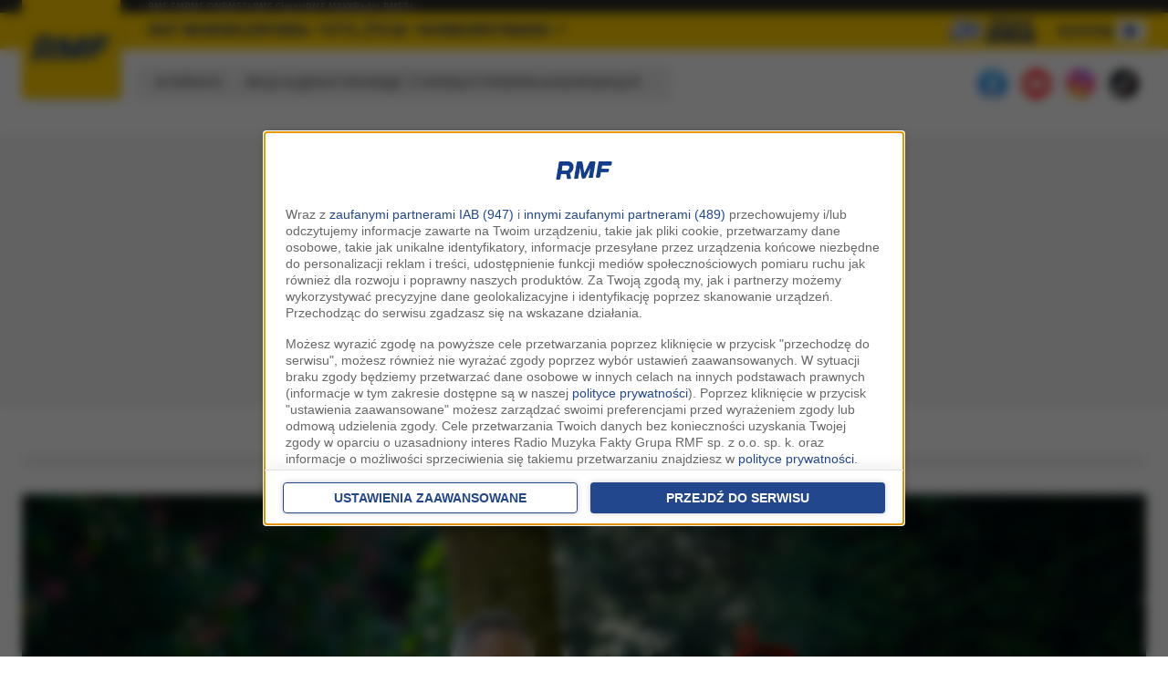

--- FILE ---
content_type: text/html; charset=UTF-8
request_url: https://www.rmf.fm/
body_size: 24121
content:
<!DOCTYPE html>
<html lang="pl">
    <head>
        <meta charset="utf-8" />
        <meta name="viewport" content="width=device-width, initial-scale=1" />
        <link rel="stylesheet" href="/assets/css/bootstrap.css" />
        <link rel="stylesheet" href="/assets/css/style.css?20250827b" />
        <link rel="stylesheet" href="/assets/css/owlcarousel.css" />
        <title>Radio RMF FM - Najlepsza muzyka</title>
        <meta name="description" content="Radio numer 1 w Polsce! Największe i najpopularniejsze radio muzyczno-informacyjne. Zawsze najlepsza muzyka i najświeższe fakty. Posłuchaj radio przez internet." />
        <script src="/assets/js/jquery/dist/jquery.min.js"></script>
        <script type="text/javascript"> 
	function grReceiveConsentData(TCString, rodoCookieExist) {
		if (typeof googletag=="object") googletag.cmd.push(function() { 
			googletag.pubads().setPrivacySettings({ nonPersonalizedAds: (rodoCookieExist == true) ? false : true });
		});
	}
</script>
<script type='text/javascript'>
var googletag = googletag || {};
googletag.cmd = googletag.cmd || [];
(function() {
	var gads = document.createElement('script');
	gads.async = true;
	gads.type = 'text/javascript';
	var useSSL = 'https:' == document.location.protocol;
	gads.src = (useSSL ? 'https:' : 'http:') + '//securepubads.g.doubleclick.net/tag/js/gpt.js';
	var node = document.getElementsByTagName('script')[0];
	node.parentNode.insertBefore(gads, node);
})();
</script>

        <link rel="dns-prefetch" href="https://lib.wtg-ads.com" />

        <meta property="fb:app_id" content="1117958221642584" />
        <meta property="fb:pages" content="240946413678" />

        
<meta property="og:url" content="https://www.rmf.fm/" />
<meta property="og:type" content="website" />
<meta property="og:title" content="Radio RMF FM - Najlepsza muzyka" />
<meta property="og:description" content="Radio numer 1 w Polsce! Największe i najpopularniejsze radio muzyczno-informacyjne. Zawsze najlepsza muzyka i najświeższe fakty. Posłuchaj radio przez internet." />
<meta property="og:image" content="https://www.rmf.fm/assets/images/rmf-fm-logo.jpg" />


        <link
            rel="apple-touch-icon"
            sizes="57x57"
            href="/assets/images/favicon/apple-icon-57x57.png?3"
        />
        <link
            rel="apple-touch-icon"
            sizes="60x60"
            href="/assets/images/favicon/apple-icon-60x60.png?3"
        />
        <link
            rel="apple-touch-icon"
            sizes="72x72"
            href="/assets/images/favicon/apple-icon-72x72.png?3"
        />
        <link
            rel="apple-touch-icon"
            sizes="76x76"
            href="/assets/images/favicon/apple-icon-76x76.png?3"
        />
        <link
            rel="apple-touch-icon"
            sizes="114x114"
            href="/assets/images/favicon/apple-icon-114x114.png?3"
        />
        <link
            rel="apple-touch-icon"
            sizes="120x120"
            href="/assets/images/favicon/apple-icon-120x120.png?3"
        />
        <link
            rel="apple-touch-icon"
            sizes="144x144"
            href="/assets/images/favicon/apple-icon-144x144.png?3"
        />
        <link
            rel="apple-touch-icon"
            sizes="152x152"
            href="/assets/images/favicon/apple-icon-152x152.png?3"
        />
        <link
            rel="apple-touch-icon"
            sizes="180x180"
            href="/assets/images/favicon/apple-icon-180x180.png?3"
        />
        <link
            rel="icon"
            type="image/png"
            sizes="192x192"
            href="/assets/images/favicon/android-icon-192x192.png?3"
        />
        <link
            rel="icon"
            type="image/png"
            sizes="32x32"
            href="/assets/images/favicon/favicon-32x32.png?3"
        />
        <link
            rel="icon"
            type="image/png"
            sizes="96x96"
            href="/assets/images/favicon/favicon-96x96.png?3"
        />
        <link
            rel="icon"
            type="image/png"
            sizes="16x16"
            href="/assets/images/favicon/favicon-16x16.png?3"
        />
        <link rel="manifest" href="/assets/images/favicon/manifest.json" />
        <meta name="msapplication-TileColor" content="#ffffff" />
        <meta
            name="msapplication-TileImage"
            content="/assets/images/favicon/ms-icon-144x144.png?3" 
        />

        <script
            src="https://atm.api.dmp.nsaudience.pl/atm.js?sourceId=rmf.fm"
            defer
        ></script>
        <!-- WebAnalytics / rmf.fm: main -->
				<script type="text/javascript">
				<!--//--><![CDATA[//><!--
				var pp_gemius_identifier = '0rrg62e0d7XRWGX7du0LW7R2.j1WikeU2LSfdtlVY73.z7';
				function gemius_pending(i) { window[i] = window[i] || function() {var x = window[i+'_pdata'] = window[i+'_pdata'] || []; x[x.length]=arguments;};};gemius_pending('gemius_hit'); gemius_pending('gemius_event'); gemius_pending('pp_gemius_hit'); gemius_pending('pp_gemius_event');(function(d,t) {try {var gt=d.createElement(t),s=d.getElementsByTagName(t)[0],l='http'+((location.protocol=='https:')?'s':''); gt.setAttribute('async','async');gt.setAttribute('defer','defer'); gt.src=l+'://rmf.hit.gemius.pl/xgemius.js'; s.parentNode.insertBefore(gt,s);} catch (e) {}})(document,'script');
				//--><!]]>
				</script>
				<script type="text/javascript"> window['gtag_enable_tcf_support'] = true; </script>
				<script async src="https://www.googletagmanager.com/gtag/js?id=UA-3254603-11"></script>
				<script>
					window.dataLayer = window.dataLayer || [];
					function gtag(){dataLayer.push(arguments);}
					gtag('consent', 'default', { 'analytics_storage': 'granted', 'ad_storage': 'denied','ad_user_data': 'denied','ad_personalization': 'denied', 'wait_for_update': 500 });
					gtag('js', new Date());
					gtag('config', 'G-B6DGSV4BNJ', {'anonymize_ip': true});
					var _gaq = {
						push: function(args) {
							gtag('event', args[2], { event_label: args[3], event_category: args[1] });
						}
					};
				</script><script src="https://ua.realtimely.io/script.js" data-site="RMFFM" defer></script>
			<script type="text/javascript">
				var grBaseDomain = 'https://www.rmf.fm';
				var grPageConfig = {"dataBaseUrl":"https:\/\/www.rmf.fm\/zgody\/v112020\/data.html?cb=5&f=","privacyPolicyUrl":"https:\/\/www.rmf.fm\/polityka-prywatnosci","serviceCookieName":"rodoRadioMuzykaFakty","callbackFunction":function(TCString, rodoCookieExist) { if (typeof grReceiveConsentData == 'function') { grReceiveConsentData(TCString, rodoCookieExist) }  } ,"showSettingsButton":(document.location.href.match('polityka-prywatnosci') ? true : false),"forceBeforeDate":"2025-03-19 23:50:00"};

				var rodoCookieExist = document.cookie.match('(^|;)\\s*' + grPageConfig.serviceCookieName + '\\s*=\\s*([^;]+)') ? true : false;
				(function() {
					var a = document.createElement("script");
					a.type = "text/javascript";
					a.async = !0;
					a.src = grBaseDomain + '/zgody/v112020/dist/rodo_rmf-01122025.js?cb=kn_' + (new Date()).toISOString().slice(0, 10);
					var b = document.getElementsByTagName("script")[0];
					b.parentNode.insertBefore(a, b);
				}());
			</script>
			<!-- CMP : rmf.fm : main : 2026-01-11 02:06:51 -->
			
	<!-- Wygenerowano dla rmf.fm: main | 2026-01-11 02:06:51 -->
<script>
gtag('config', 'AW-757040080', {'anonymize_ip': true});

function gtag_article_click (url) {
	gtag('event', 'klikniecie_artykulu');
	gtag('event', 'conversion', {
		'send_to': 'AW-757040080/n2FFCLi0i4IbENCH_ugC'
		// , 'event_callback': () => { window.location = url; }
	});
	return false;
}

document.addEventListener("DOMContentLoaded", () => {
	document.body.addEventListener('click', (ev) => {
		const a = ev.target.closest('a.gtag-report');
		if (a) {
			gtag_article_click(a.href);
		}
	});
});

</script>
<!-- Twitter universal website tag code -->
<script>
!function(e,t,n,s,u,a){e.twq||(s=e.twq=function(){s.exe?s.exe.apply(s,arguments):s.queue.push(arguments);
},s.version='1.1',s.queue=[],u=t.createElement(n),u.async=!0,u.src='//static.ads-twitter.com/uwt.js',
a=t.getElementsByTagName(n)[0],a.parentNode.insertBefore(u,a))}(window,document,'script');
// Insert Twitter Pixel ID and Standard Event data below
twq('init','o7o5r');
twq('track','PageView');
</script>
<!-- End Twitter universal website tag code -->
<!-- Facebook Pixel Code -->

<script>
!function(f,b,e,v,n,t,s)
{if(f.fbq)return;n=f.fbq=function(){n.callMethod?
n.callMethod.apply(n,arguments):n.queue.push(arguments)};
if(!f._fbq)f._fbq=n;n.push=n;n.loaded=!0;n.version='2.0';
n.queue=[];t=b.createElement(e);t.async=!0;
t.src=v;s=b.getElementsByTagName(e)[0];
s.parentNode.insertBefore(t,s)}(window,document,'script',
'https://connect.facebook.net/en_US/fbevents.js');
fbq('init', '754359608255175'); 
fbq('track', 'PageView');
</script>

<noscript>
<img height="1" width="1" src="https://www.facebook.com/tr?id=754359608255175&ev=PageView&noscript=1"/>
</noscript>

<!-- End Facebook Pixel Code -->
<!-- TikTok Pixel Code Start -->
<script>
!function (w, d, t) {
  w.TiktokAnalyticsObject=t;var ttq=w[t]=w[t]||[];ttq.methods=["page","track","identify","instances","debug","on","off","once","ready","alias","group","enableCookie","disableCookie","holdConsent","revokeConsent","grantConsent"],ttq.setAndDefer=function(t,e){t[e]=function(){t.push([e].concat(Array.prototype.slice.call(arguments,0)))}};for(var i=0;i<ttq.methods.length;i++)ttq.setAndDefer(ttq,ttq.methods[i]);ttq.instance=function(t){for(
var e=ttq._i[t]||[],n=0;n<ttq.methods.length;n++)ttq.setAndDefer(e,ttq.methods[n]);return e},ttq.load=function(e,n){var r="https://analytics.tiktok.com/i18n/pixel/events.js",o=n&&n.partner;ttq._i=ttq._i||{},ttq._i[e]=[],ttq._i[e]._u=r,ttq._t=ttq._t||{},ttq._t[e]=+new Date,ttq._o=ttq._o||{},ttq._o[e]=n||{};n=document.createElement("script")
;n.type="text/javascript",n.async=!0,n.src=r+"?sdkid="+e+"&lib="+t;e=document.getElementsByTagName("script")[0];e.parentNode.insertBefore(n,e)};
 
 
  ttq.load('D18KM9JC77UBTE66UK40');
  ttq.page();
}(window, document, 'ttq');
</script>
<!-- TikTok Pixel Code End --><script type="text/javascript">
!function(){"use strict";function e(e){var t=!(arguments.length>1&&void 0!==arguments[1])||arguments[1],c=document.createElement("script");c.src=e,t?c.type="module":(c.async=!0,c.type="text/javascript",c.setAttribute("nomodule",""));var n=document.getElementsByTagName("script")[0];n.parentNode.insertBefore(c,n)}!function(t,c){!function(t,c,n){var a,o,r;n.accountId=c,null!==(a=t.marfeel)&&void 0!==a||(t.marfeel={}),null!==(o=(r=t.marfeel).cmd)&&void 0!==o||(r.cmd=[]),t.marfeel.config=n;var i="https://sdk.mrf.io/statics";e("".concat(i,"/marfeel-sdk.js?id=").concat(c),!0),e("".concat(i,"/marfeel-sdk.es5.js?id=").concat(c),!1)}(t,c,arguments.length>2&&void 0!==arguments[2]?arguments[2]:{})}(window,6074,{})}();
</script><script src="https://btloader.com/tag?o=5194763873026048&upapi=true" async></script>    </head>

    <body>
        		<header class="main-header">
			<div class="top-line d-none d-xl-block">
				<div class="container">
					<div class="row">
						<div class="col">
							<ul class="nav top-line_nav">
								<li><a href="/" class="active">RMF FM</a></li>
								<li><a target="_blank" rel="noopener" href="https://www.rmfon.pl/">RMF ON</a></li>
								<li><a target="_blank" rel="noopener" href="https://www.rmf24.pl/">RMF24</a></li>
								<li><a target="_blank" rel="noopener" href="https://www.rmfclassic.pl/">RMF Classic</a></li>
								<li><a target="_blank" rel="noopener" href="https://www.rmfmaxx.pl/">RMF MAXX</a></li>
								<li><a target="_blank" rel="noopener" href="https://www.rmf24.pl/radio">Radio RMF24</a></li>
							</ul>
						</div>
					</div>
				</div>
			</div>

			<div class="medium-line">
				<div class="container">
					<div class="row align-items-center">
						<div class="col-3 col-xl-10 position-relative">
							<a href="/" class="navbar-brand">
								<img src="/assets/images/logo-bez-x2.png" alt="RMF FM" />
							</a>

							<ul class="nav medium-line_nav d-none d-xl-flex top-main-menu">
								<li><a href="/hot-news.html#utm_source=rmf.fm&utm_medium=menu">Hot News</a></li>
								<li class="open-sub-menu"><a href="/rozrywka.html#utm_source=rmf.fm&utm_medium=menu">Rozrywka</a>
									<div class="submenu">
										<a href="/rozrywka/plotki.html#utm_source=rmf.fm&utm_medium=menu">Plotki</a>
										<a href="/rozrywka/show-biznes.html#utm_source=rmf.fm&utm_medium=menu">Show-biznes</a>
										<a href="/rozrywka/filmy-i-seriale.html#utm_source=rmf.fm&utm_medium=menu">Filmy i seriale</a>
									</div>
								</li>
								<li class="open-sub-menu"><a href="/styl-zycia.html#utm_source=rmf.fm&utm_medium=menu">Styl życia</a>
									<div class="submenu">
										<a href="/styl-zycia/moda-i-uroda.html#utm_source=rmf.fm&utm_medium=menu">Moda i uroda</a>
										<a href="/styl-zycia/zdrowie.html#utm_source=rmf.fm&utm_medium=menu">Zdrowie</a>
										<a href="/styl-zycia/horoskop.html#utm_source=rmf.fm&utm_medium=menu">Horoskop</a>
									</div>
								</li>
								<li class="d-none d-xl-block"><a href="/#konkursy">Konkursy</a></li>
								<!--
								<li class="d-none d-xl-block"><a href="/loteria?utm_source=rmf.fm&utm_medium=menu&utm_campaign=wakacyjna-super-kumulacja">Wakacyjna Super Kumulacja</a></li>
								-->
								<li class="d-none d-xl-block"><a href="#" class="open-mega-menu" aria-label="Otwórz menu">Radio</a></li>
							
																<li style="position:relative;margin-left:auto;margin-right:30px" class="loteria-button" data-pic="2-04.png" data-link="https://rmf.2win.pl/r/?2win=bid81454">
									<img alt="Loteria" src="/assets/images/2-04.png" style="position:absolute;z-index:999999;transform:translateY(-11px)">
								</li>
															</ul>
						</div>

						<div class="col-9 col-xl-2 justify-content-end d-flex gap-3">

														<a href="/loteria" class="medium-line_play_link d-inline-flex align-items-center gap-2 d-xl-none loteria-button" style="position:relative" data-pic="2-04.png" data-link="https://rmf.2win.pl/r/?2win=bid81454">
								<img alt="Loteria" src="/assets/images/2-04.png" style="position:absolute;z-index:999999;transform:translate(-101px, 1px)">
							</a>
							
							<a target="_blank" href="https://www.rmfon.pl/stacja/rmf-fm" class="medium-line_play_link d-inline-flex align-items-center gap-2">
								<span class="d-none d-lg-block">słuchaj</span>
								<svg xmlns="http://www.w3.org/2000/svg" viewBox="0 0 24 24" fill="currentColor" class="w-6 h-6">
									<path fill-rule="evenodd" d="M4.5 5.653c0-1.427 1.529-2.33 2.779-1.643l11.54 6.347c1.295.712 1.295 2.573 0 3.286L7.28 19.99c-1.25.687-2.779-.217-2.779-1.643V5.653Z" clip-rule="evenodd" />
								</svg>
							</a>

							<button aria-label="Rozwiń menu" type="button" class="medium-line_btn_menu d-inline-block d-xl-none">
								<svg xmlns="http://www.w3.org/2000/svg" viewBox="0 0 24 24" fill="currentColor" class="medium-line_btn_hamburger">
									<path fill-rule="evenodd" d="M3 6.75A.75.75 0 0 1 3.75 6h16.5a.75.75 0 0 1 0 1.5H3.75A.75.75 0 0 1 3 6.75ZM3 12a.75.75 0 0 1 .75-.75h16.5a.75.75 0 0 1 0 1.5H3.75A.75.75 0 0 1 3 12Zm0 5.25a.75.75 0 0 1 .75-.75h16.5a.75.75 0 0 1 0 1.5H3.75a.75.75 0 0 1-.75-.75Z" clip-rule="evenodd" />
								</svg>
								<svg xmlns="http://www.w3.org/2000/svg" fill="none" viewBox="0 0 24 24" stroke-width="1.5" stroke="currentColor" class="medium-line_btn_close">
									<path stroke-linecap="round" stroke-linejoin="round" d="M6 18 18 6M6 6l12 12" />
								</svg>
							</button>
						</div>
					</div>
				</div>
			</div>

			<div class="main-header_megamenu">
				<div class="container">
					<div class="row">
						<div class="col-xl-3">
							<!--
							<a class="menu-pos-big" href="/loteria?utm_source=rmf.fm&utm_medium=submenu&utm_campaign=wakacyjna-super-kumulacja">Wakacyjna Super Kumulacja</a>
							-->
							<a class="menu-pos-big" href="/poplista.html#utm_source=rmf.fm&utm_medium=menu" title="Poplista">Poplista</a>
							<a class="menu-pos-big" href="https://live.rmf.fm#utm_source=rmf.fm&utm_medium=menu" title="Co było grane?">Co było grane?</a>
							<a class="menu-pos-big" href="/r/programy.html#utm_source=rmf.fm&utm_medium=menu">Programy</a>
							<a class="menu-pos-big" href="/ramowka/#utm_source=rmf.fm&utm_medium=menu">Ramówka</a>
							<a class="menu-pos-big" href="/radio/#utm_source=rmf.fm&utm_medium=menu">Odbiór</a>
							<a class="menu-pos-big" href="/polecamy/#utm_source=rmf.fm&utm_medium=menu">Polecamy</a>
							<a class="menu-pos-big" href="/radio/kontakt.html#utm_source=rmf.fm&utm_medium=menu">Kontakt</a>
						</div>
						<div class="col-xl-3">
							<h3><a href="/poplista.html#utm_source=rmf.fm&utm_medium=menu" title="Poplista">Poplista</a></h3>
							<div class="d-flex gap-3 mb-3">
									<img alt="Juste, Jaxstyle, Jon - Turn The Lights Off" loading="lazy" class="lazyload listing-item_cover" src="/assets/images/sq.png" data-src="//i.static.rmf.pl/108/200_200_juste_jaxstyle_-_turn_the_lights_off.jpg" />
									<div class="listing-item_title flex-grow-1">
										<strong>1</strong>
										<br />
										<b>Juste, Jaxstyle, Jon</b>
										Turn The Lights Off
									</div>
								</div><div class="d-flex gap-3 mb-3">
									<img alt="Bletka - Komu miałabym powiedzieć" loading="lazy" class="lazyload listing-item_cover" src="/assets/images/sq.png" data-src="//i.static.rmf.pl/108/200_200_bletka-komu.jpg" />
									<div class="listing-item_title flex-grow-1">
										<strong>2</strong>
										<br />
										<b>Bletka</b>
										Komu miałabym powiedzieć
									</div>
								</div><div class="d-flex gap-3 mb-3">
									<img alt="Mosimann, Tribbs - Halo" loading="lazy" class="lazyload listing-item_cover" src="/assets/images/sq.png" data-src="//i.static.rmf.pl/108/200_200_mosimann-tribbs.jpg" />
									<div class="listing-item_title flex-grow-1">
										<strong>3</strong>
										<br />
										<b>Mosimann, Tribbs</b>
										Halo
									</div>
								</div>

						</div>
						<div class="col-xl-3">
							<div>
								<h3 class="mb-3">
									<a href="https://live.rmf.fm/#utm_source=rmf.fm&utm_medium=menu" title="Co było grane?">Co było grane?</a>
								</h3>
								<div id="now-playing-menu-section">
									<div class="d-flex gap-3 mb-3">
												<img alt="C-BooL - Never Go Away" loading="lazy" class="lazyload listing-item_cover" src="/assets/images/sq.png" data-src="https://i.static.rmf.pl/80/100_100_plyta_38276.jpg" />
												<div class="listing-item_title flex-grow-1">
													<strong>01:51</strong>
													<br />
													<b>C-BooL</b>
													Never Go Away
												</div>
											</div><div class="d-flex gap-3 mb-3">
												<img alt="Urszula - Na sen" loading="lazy" class="lazyload listing-item_cover" src="/assets/images/sq.png" data-src="https://i.static.rmf.pl/88/100_100_plyta_780.jpg" />
												<div class="listing-item_title flex-grow-1">
													<strong>01:55</strong>
													<br />
													<b>Urszula</b>
													Na sen
												</div>
											</div><div class="d-flex gap-3 mb-3">
												<img alt="Dua Lipa - Physical" loading="lazy" class="lazyload listing-item_cover" src="/assets/images/sq.png" data-src="https://i.static.rmf.pl/97/100_100_dua-lipa-physical.jpeg" />
												<div class="listing-item_title flex-grow-1">
													<strong>02:12</strong>
													<br />
													<b>Dua Lipa</b>
													Physical
												</div>
											</div>								</div>
							</div>
						</div>
						<div class="col-xl-3">
							<div>
								<h3 class="mb-3">
									<a rel="noopener" href="https://www.rmfon.pl/#utm_source=rmf.fm&utm_medium=menu" target="_blank">RMF ON - Twoja muzyka</a>
								</h3>
								<a href="https://www.rmfon.pl/play,5" target="_blank" class="d-flex gap-3 mb-3">
											<img alt="Urszula - Na sen" loading="lazy" class="lazyload listing-item_cover" src="/assets/images/sq.png" data-src="https://i.static.rmf.pl/88/100_100_plyta_780.jpg" />
											<div class="listing-item_title flex-grow-1">
												<strong>RMF FM</strong>
												<br />
												<b>Urszula</b>
												Na sen
											</div>
										</a><a href="https://www.rmfon.pl/play,190" target="_blank" class="d-flex gap-3 mb-3">
											<img alt="Terence Trent D&quot;Arby - Sign Your Name" loading="lazy" class="lazyload listing-item_cover" src="/assets/images/sq.png" data-src="https://i.static.rmf.pl/68/100_100_plyta_3607.jpg" />
											<div class="listing-item_title flex-grow-1">
												<strong>Radio RMF24</strong>
												<br />
												<b>Terence Trent D&quot;Arby</b>
												Sign Your Name
											</div>
										</a><a href="https://www.rmfon.pl/play,115" target="_blank" class="d-flex gap-3 mb-3">
											<img alt="Urszula - Niebo dla ciebie" loading="lazy" class="lazyload listing-item_cover" src="/assets/images/sq.png" data-src="https://i.static.rmf.pl/88/100_100_plyta_780.jpg" />
											<div class="listing-item_title flex-grow-1">
												<strong>RMF w pracy</strong>
												<br />
												<b>Urszula</b>
												Niebo dla ciebie
											</div>
										</a>							</div>
						</div>
					</div>
				</div>
			</div>

			<div class="bottom-line d-none d-xl-block">
				<div class="container">
					<div class="row align-items-end">
						<div class="col-lg-9">
							<div class="bottom-line_fakty">
								w Faktach:
								<span><a href="https://www.rmf24.pl/fakty/swiat/news-akcja-w-gorach-norwegii-5-mlodych-polakow-poszukiwanych,nId,8056882" target="_blank">Akcja w górach Norwegii. 5 młodych Polaków poszukiwanych</a></span>							</div>
						</div>
						<div class="col-lg-3 text-end justify-content-end pb-2 d-flex">
							<a rel="noopener" class="mx-2" title="Facebook" href="https://www.facebook.com/rmffm" target="_blank">
								<img class="lazyload" loading="lazy" src="/assets/images/sq.png" data-src="/assets/images/ics-fb.png?1" width="32" height="32" alt="Facebook" />
							</a>
							<a rel="noopener" class="mx-2" title="YouTube" href="https://www.youtube.com/radiormf" target="_blank">
								<img class="lazyload" loading="lazy" src="/assets/images/sq.png" data-src="/assets/images/ics-youtube.png?1" width="32" height="32" alt="YouTube" />
							</a>
							<a rel="noopener" class="mx-2" title="Instagram" href="https://instagram.com/radio_rmffm" target="_blank">
								<img class="lazyload" loading="lazy" src="/assets/images/sq.png" data-src="/assets/images/ics-instagram.png?1" width="32" height="32" alt="Instagram" />
							</a>
							<a rel="noopener" class="mx-2" title="TikTok" href="https://www.tiktok.com/@radio_rmffm" target="_blank">
								<img class="lazyload" loading="lazy" src="/assets/images/sq.png" data-src="/assets/images/ics-tiktok.png?1" width="32" height="32" alt="TikTok" />
							</a>
						</div>
					</div>
				</div>
			</div>
		</header>




<!--a:-->

<script type='text/javascript'>
googletag.cmd.push(function() {
	googletag.pubads().setPrivacySettings({ nonPersonalizedAds: (rodoCookieExist == true) ? false : true });
});
</script>

<script>
	if ($(window).width() < 800) {
		window.googletag = window.googletag || {cmd: []};
		var interstitialSlot;
		googletag.cmd.push(function() {
			interstitialSlot = googletag.defineOutOfPageSlot('/119818256/RMF_FM__web_interstitial_mobile', googletag.enums.OutOfPageFormat.INTERSTITIAL);
			if (interstitialSlot) {
				interstitialSlot.addService(googletag.pubads());

				googletag.pubads().addEventListener('slotOnload', function(event) {
					if (interstitialSlot === event.slot) {
						console.log('Interstitial is loaded....');
					}
				});
			}
			googletag.enableServices();
			googletag.display(interstitialSlot);
		});
	}
</script>

  

<div id='div-gpt-ad-1610365232058-0' style='width: 1px; height: 1px;'>
</div>


<script>
	window.googletag = window.googletag || {cmd: []};
	googletag.cmd.push(function() {
		googletag.defineOutOfPageSlot('/119818256/RMF_FM_podstrony_premiumboard', 'div-gpt-ad-1658914992760-0').addService(googletag.pubads());
		googletag.defineOutOfPageSlot('/119818256/RMF_FM_sg_premiumboard', 'div-gpt-ad-1658914992761-0').addService(googletag.pubads());
		//googletag.pubads().enableSingleRequest();
		googletag.enableServices();
	});
</script>

<!-- /119818256/RMF_FM_podstrony_premiumboard -->
<div id='div-gpt-ad-1658914992760-0'>
	<script>
	  	googletag.cmd.push(function() { googletag.display('div-gpt-ad-1658914992760-0'); });
	</script>
</div>

<!-- /119818256/RMF_FM_sg_premiumboard -->
<div id='div-gpt-ad-1658914992761-0'>
	<script>
		googletag.cmd.push(function() { googletag.display('div-gpt-ad-1658914992761-0'); });
	</script>
</div>

<style>
:root {
	--loteria-margin-h: 0px;
	--loteria-margin-v: 0px;
	--loteria-margin-h: 6vw;
	--loteria-margin-v: 6vh;
}
.loteria-button {
	cursor:pointer;
}
.loteria-background {
	width:100%;
	height:100%;
	position:fixed;
	top:0;
	left:0;
	z-index:900;
	background:rgba(240,240,255,0.7);
	backdrop-filter: blur(15px);
}
.loteria-popup {
	--top-offset: 70px;
	width:calc(100vw - 2 * var(--loteria-margin-h));
	height:calc(100vh - var(--top-offset) - 2 * var(--loteria-margin-v));
	overflow:hidden;
	position:fixed;
	display:flex;
	align-items:center;
	justify-content:center;
	top:calc(var(--top-offset) + var(--loteria-margin-v));
	left:var(--loteria-margin-h);
	z-index:920;
	background:transparent;
}
.loteria-popup iframe {
	width:100%;
	height:100%;
	background:transparent;
}

.loteria-close {
	position:fixed;
	z-index:901;
	bottom:15px;
	left:50vw;
	width:fit-content;
	text-align:center;
	font-weight:700;
	color:#f00;
	color:#162C7F;
	background:rgba(255,255,255,0.5);
	padding:4px 15px;
	border-radius:2px;
	transform:translateX(-50%);
	cursor:pointer;
}

body.loteria-active header {
	z-index:9200 !important;
}
body.loteria-active div.bottom-line_fakty {
	opacity:0;
	pointer-events:none;
}
body.loteria-active .page-footer_sticky {
	display:none !important;
}

</style>

<script>
document.addEventListener('DOMContentLoaded', () => {
	document.querySelectorAll('.loteria-button').forEach(el => {
		el.style.cursor = 'pointer';
		el.addEventListener('click',(event) => {
			if (document.body.classList.contains('loteria-active')) return;
			
			try {
				gtag('event', 'sejfClick', { page: document.URL, pic: el.dataset.pic });
			} catch(e) {
			}
			
			document.body.classList.add('loteria-active');
			event.stopImmediatePropagation();
			event.preventDefault();
			
			const popupback = document.createElement('div');
			popupback.classList.add('loteria-background');
			document.body.appendChild(popupback);

			const popup = document.createElement('div');
			popup.classList.add('loteria-popup');
			document.body.appendChild(popup);
			
			const iframe = document.createElement('iframe');
			iframe.src = el.dataset.link || 'https://rmf.2win.pl/r/?2win=bid73590';
			popup.appendChild(iframe);

			const popupclose = document.createElement('div');
			popupclose.classList.add('loteria-close');
			popupclose.textContent = 'zamknij';
			document.body.appendChild(popupclose);
			
			[popupback,popupclose].forEach( el => {
				el.addEventListener('click', () => {
					popup.remove();
					popupclose.remove();
					popupback.remove();
					document.body.classList.remove('loteria-active');
				});
			});
		}, true);
	});
});
</script>
<div id="content-and-footer-container"><div id="content-and-footer">

		<!-- <div style="height:35px">
		</div> -->

		
				
		
																						
		<script>
googletag.cmd.push(function() {
	googletag.defineSlot('/119818256/RMF_FM_sg_top_bill_new', [[940, 300], [970, 250], [750, 100], [950, 100], [728, 90], [750, 200], [950, 200], [750, 300]], 'div-gpt-ad-1741251140080-0').addService(googletag.pubads());
	googletag.pubads().enableSingleRequest();
	googletag.pubads().collapseEmptyDivs();
	googletag.enableServices();
});
</script>

<!-- /119818256/RMF_FM_sg_top_bill_new -->

<div id="div-gpt-ad-1741251140080-0">
	<script>
		const ciw = window.innerWidth || document.documentElement.clientWidth || document.body.clientWidth; 
		if (ciw>=800) {
			googletag.cmd.push(function() { googletag.display('div-gpt-ad-1741251140080-0'); });
		} else {
			//document.getElementById('div-gpt-ad-1741251140080-0').style.display = 'none';
		}
	</script>
</div>
		
		<!-- Start / Sekcja: Witamy w RMF FM-->
		<div class="container section">
			<div class="row">
				<div class="col">
					<div class="section-header">
						<h2>Witamy w RMF</h2>
					</div>
				</div>
			</div>
			
			<div class="top-sections">
			
				<div class="row grid-items-1">
					<div class="col-12 col-grid-ignore">
						<a href="/rozrywka/filmy-i-seriale/news,87232,to-drugi-najpopularniejszy-serial-na-netflixie-jest-ekranizacja-swiatowego-bestsellera.html" class="listing-item m-centered lg-big-a gtag-report">
							<div class="listing-item_cover">
								<img aria-hidden="true" alt="To drugi najpopularniejszy serial na Netflixie!.." loading="lazy" class="lazyload" src="/assets/images/sq.png" data-src="/_files/Short_foto/3ec2541df75d27dc0816e51b6774a1d5.jpg" style="object-position: top;" />
							</div>
							<div class="listing-item_details">
								<h5 class="listing-item_title">To drugi najpopularniejszy serial na Netflixie! Jest ekranizacją światowego bestsellera</h5>
								<!-- <p class="listing-item_lead">Na początku tego miesiąca biblioteka Netflixa została uzupełniona o  najnowszą adaptację powieści Harlana Cobena. Serial, bazujący na bestsellerowym thrillerze psychologicznym, przyciąga przed ekrany tłumy oglądających. O czym jest „O krok za daleko”?</p> -->
							</div>
						</a>
					</div>
				</div>

						<div class="container section" style="margin-top: calc(var(--bs-gutter-x)* .1);">
			<div class="row">
				<div class="col" style="padding:0">
					<div class="a-area s-frame" style="padding:0">
								
						<div class="kumu-axv11" id="kumu-axv11" style="text-align:center;overflow:hidden">
							<div id="kumu-axv-inside" border="0" style="text-align:center;overflow:hidden">
								
								<div class="">
									<script src="/assets/js/iframeresizer/iframeResizer.min.js"></script>
									<iframe title="Loteria" id="iframe2win" src="https://baner0.rmf.2win.pl/pAdsTest/?bannerParams=P445" loading="lazy" width="1272" height="340" frameborder="0" border="0" scrolling="no" framespacing="0" style="border: 0px;overflow:hidden"></iframe>
									<script>
										iFrameResize({
											log: false
										}, '#iframe2win');
									</script>
								</div>
								
							</div>
						</div>		
				
					</div>
				</div>
			</div>
		</div>

			</div>
			<div class="row grid-items-3">
							
				<div class="col-12 col-lg-4">
					<a href="/styl-zycia/news,87233,w-polsce-trwa-biale-szalenstwo-a-czy-wiecie-jak-powstaja-opady-sniegu.html" class="listing-item m-horizontal lg-normal lg-normal-centered gtag-report">
						<div class="listing-item_cover">
							<img aria-hidden="true" alt="W Polsce trwa białe szaleństwo! A czy wiecie, jak.." loading="lazy" class="lazyload" src="/assets/images/sq.png" data-src="/_files/Short_foto/625/a8a0bc7f3fc59f411fe55901d4a94fa1.jpg" style="object-position: center;" />
						</div>
						<div class="listing-item_details">
														<h5 class="listing-item_title">W Polsce trwa białe szaleństwo! A czy wiecie, <span class="hl">jak powstają opady śniegu?</span></h5>
						</div>
					</a>
				</div>
				
							
				<div class="col-12 col-lg-4">
					<a href="/rozrywka/filmy-i-seriale/news,87230,ten-film-mial-8-nominacji-do-oscara-netflix-skasuje-go-za-kilka-dni.html" class="listing-item m-horizontal lg-normal lg-normal-centered gtag-report">
						<div class="listing-item_cover">
							<img aria-hidden="true" alt="Ten film miał 8 nominacji do Oscara! Netflix.." loading="lazy" class="lazyload" src="/assets/images/sq.png" data-src="/_files/Short_foto/625/272b53d40f3ed0d18b1821367d732351.jpg" style="object-position: center;" />
						</div>
						<div class="listing-item_details">
														<h5 class="listing-item_title">Ten film miał <span class="hl">8 nominacji do Oscara!</span> Netflix skasuje go za kilka dni</h5>
						</div>
					</a>
				</div>
				
							
				<div class="col-12 col-lg-4">
					<a href="/styl-zycia/news,87231,styczniowa-pogoda-zaskoczyla-polakow-do-kiedy-bedzie-mroz.html" class="listing-item m-horizontal lg-normal lg-normal-centered gtag-report">
						<div class="listing-item_cover">
							<img aria-hidden="true" alt="Styczniowa pogoda zaskoczyła Polaków. Do kiedy.." loading="lazy" class="lazyload" src="/assets/images/sq.png" data-src="/_files/Short_foto/625/ab3eb20ece130bbeaf0292bf76bd4080.jpg" style="object-position: center;" />
						</div>
						<div class="listing-item_details">
														<h5 class="listing-item_title">Styczniowa pogoda zaskoczyła Polaków. <span class="hl">Do kiedy będzie mróz?</span> </h5>
						</div>
					</a>
				</div>
				
						
			</div>
		</div>
		<!-- Koniec / Sekcja: Witamy w RMF FM-->


				<div class="container section" style="margin-bottom:22px">
			<div class="row">
				<div class="col">
					<div style="padding:0;margin:0;border-top:4px solid #ededed;border-bottom:4px solid #ededed"><iframe title="Loteria" id="iframe2win-text" 
						src="https://baner0.rmf.2win.pl/pAdsTest/?bannerParams=P387" loading="lazy" width="100%" height="60"
						frameborder="0" border="0" scrolling="no" framespacing="0" style="border: 0px;overflow:hidden"></iframe></div>
				</div>
			</div>
		</div>
		<script>
			iFrameResize({
				log: false
			}, '#iframe2win-text');
		</script>		
		

		<!-- Start / Sekcja: RMF Extra -->

		<div class="container section">
			<div class="row">
				<div class="col">
					<a href="/hot-news.html" name="extra">
						<div class="section-header">
							<h2>Hot News</h2>
						</div>
					</a>
				</div>
			</div>


			<div class="row grid-items-1">
				<div class="col-12 col-grid-ignore">
					<a href="/rozrywka/plotki/news,87226,ponad-20-lat-temu-zaczela-grac-w-klanie-postac-czesi-jak-teraz-wyglada-anna-powierza.html" class="listing-item m-centered lg-big-b gtag-report">
						<div class="listing-item_cover">
							<img aria-hidden="true" alt="Ponad 20 lat temu zaczęła grać w „Klanie” postać.." loading="lazy" class="lazyload" src="/assets/images/sq.png" data-src="/_files/Short_foto/be53af0091caa39cc212dadebe2696b1.jpg" class="ratio ratio-16x9" style="object-position: center;" />
						</div>
						<div class="listing-item_details">
							<h5 class="listing-item_title"><span class="hl">Ponad 20 lat temu zaczęła grać w „Klanie” postać Czesi.</span> Jak teraz wygląda Anna Powierza?  </h5>
						</div>
					</a>
				</div>
			</div>

			<div class="row grid-items-3">
								<div class="col-lg-4">
					<a href="/rozrywka/show-biznes/news,87227,awaria-tvp-dlaczego-nie-dziala-tvp-vod-publiczny-nadawca-ze-sporymi-problemami.html" class="listing-item m-horizontal lg-normal gtag-report">
						<div class="listing-item_cover">
							<img aria-hidden="true" alt="Awaria TVP. Publiczny nadawca mierzy się ze.." loading="lazy" class="lazyload" src="/assets/images/sq.png" data-src="/_files/Short_foto/625/0f73f79bcf61637162b1dc0678eaabda.jpg" style="object-position: center;" />
						</div>
						<div class="listing-item_details">
														<h5 class="listing-item_title">Awaria TVP. Publiczny nadawca mierzy się ze sporymi problemami</h5>
						</div>
					</a>
				</div>
								<div class="col-lg-4">
					<a href="/rozrywka/show-biznes/news,87224,bukmacherzy-juz-wiedza-kto-wygra-eurowizje-na-ktorym-miejscu-polska.html" class="listing-item m-horizontal lg-normal gtag-report">
						<div class="listing-item_cover">
							<img aria-hidden="true" alt="Bukmacherzy już wiedzą, kto wygra Eurowizję. Na.." loading="lazy" class="lazyload" src="/assets/images/sq.png" data-src="/_files/Short_foto/625/e07bfdc5497505c9c0ec1924dc4f53fd.jpg" style="object-position: center;" />
						</div>
						<div class="listing-item_details">
														<h5 class="listing-item_title">Bukmacherzy już wiedzą, kto wygra Eurowizję. <span class="hl">Na którym miejscu Polska?</span></h5>
						</div>
					</a>
				</div>
								<div class="col-lg-4">
					<a href="/rozrywka/plotki/news,87222,gospodarz-kola-fortuny-z-partnerem-podzielili-sie-nowina-rodzina-sie-powieksza.html" class="listing-item m-horizontal lg-normal gtag-report">
						<div class="listing-item_cover">
							<img aria-hidden="true" alt="Gospodarz „Koła fortuny” z partnerem podzielili.." loading="lazy" class="lazyload" src="/assets/images/sq.png" data-src="/_files/Short_foto/625/b22aa7a02fe78eb6ff6d1fa6cf4b3387.jpg" style="object-position: center;" />
						</div>
						<div class="listing-item_details">
														<h5 class="listing-item_title">Gospodarz „Koła fortuny” z partnerem podzielili się nowiną. <span class="hl">„Rodzina się powiększa”</span></h5>
						</div>
					</a>
				</div>
								<div class="col-lg-4">
					<a href="/rozrywka/plotki/news,87225,jurorka-tanca-z-gwiazdami-w-dzien-dobry-tvn-nagle-przekazala-takie-wiesci-niewiele-osob-wiedzialo.html" class="listing-item m-horizontal lg-normal gtag-report">
						<div class="listing-item_cover">
							<img aria-hidden="true" alt="Jurorka „TzG” w „Dzień dobry TVN” przekazała.." loading="lazy" class="lazyload" src="/assets/images/sq.png" data-src="/_files/Short_foto/625/e202b511b59806fe1addf21ca07d6421.jpg" style="object-position: center;" />
						</div>
						<div class="listing-item_details">
														<h5 class="listing-item_title">Jurorka „TzG” w „Dzień dobry TVN” przekazała takie wieści. Niewiele osób wiedziało</h5>
						</div>
					</a>
				</div>
								<div class="col-lg-4">
					<a href="/rozrywka/show-biznes/news,87144,farma-byla-hitem-polsatu-wiadomo-co-dalej-z-programem.html" class="listing-item m-horizontal lg-normal gtag-report">
						<div class="listing-item_cover">
							<img aria-hidden="true" alt="„Farma” była hitem Polsatu. Wiadomo, co dalej z.." loading="lazy" class="lazyload" src="/assets/images/sq.png" data-src="/_files/Short_foto/625/c9e6c44fdbb9e08309b92abdf33ec300.jpg" style="object-position: center;" />
						</div>
						<div class="listing-item_details">
														<h5 class="listing-item_title">„Farma” była hitem Polsatu. Wiadomo, co dalej z programem</h5>
						</div>
					</a>
				</div>
								<div class="col-lg-4">
					<a href="/styl-zycia/horoskop/news,87220,osoby-urodzone-w-te-dni-maja-wyjatkowa-energie-trzy-wyjatkowe-daty.html" class="listing-item m-horizontal lg-normal gtag-report">
						<div class="listing-item_cover">
							<img aria-hidden="true" alt="Osoby urodzone w te dni mają wyjątkową energię..." loading="lazy" class="lazyload" src="/assets/images/sq.png" data-src="/_files/Short_foto/625/366e6178f349e9ea0faa0482d21e0ecc.jpg" style="object-position: center;" />
						</div>
						<div class="listing-item_details">
														<h5 class="listing-item_title">Osoby urodzone w te dni mają wyjątkową energię. Trzy wyjątkowe daty </h5>
						</div>
					</a>
				</div>
							</div>
		</div>
		<!-- Koniec / Sekcja: RMF Extra -->

				

		<script type='text/javascript'>
googletag.cmd.push(function() {
	googletag.pubads().setPrivacySettings({ nonPersonalizedAds: (rodoCookieExist == true) ? false : true });
});
</script>

<div style="height:300px;margin-bottom:45px">
	<div id='RMF_FM_sg_top_bill'>
	</div>
</div>

		<!-- Start / Sekcja: Konkursy i Akcje -->
		
				
		<a name="konkursy"></a>
		<div class="container section section-full" id="konkursy">
			<div class="row">
				<div class="col">
					<div class="section-inner yellow">
						<a href="/radio/konkursy.html">
							<div class="section-header">
								<h2>Konkursy i akcje</h2>
							</div>
						</a>

						<div class="row no-gutters mx-2 mx-lg-4 mt-n2 mb-4">
							
							<div class="col-6 col-lg-4 p-2 p-lg-3">
								<a href="/loteria?utm_source=rmf.fm&utm_medium=button&utm_campaign=urodzinowe-sejfy-2025-1">
									<div class="listing-item m-t-gradient lg-t-gradient">
										<div class="listing-item_cover" style="position:relative">
											<img loading="lazy" class="lazyload w-100" src="/assets/images/sq.png" data-src="/inc/img/akcje-rect/urodzinowe-sejfy-2025-1.jpg" alt="Urodzinowe Sejfy" />
											
										</div>
									</div>
								</a>
							</div>						
						
							<div class="col-6 col-lg-4 p-2 p-lg-3">
								<a href="/r/wielki-urodzinowy-live.html">
									<div class="listing-item m-t-gradient lg-t-gradient">
										<div class="listing-item_cover" style="position:relative">
											<img loading="lazy" class="lazyload w-100" src="/assets/images/sq.png" data-src="/inc/img/akcje-rect/wielki-urodzinowy-live.jpg" alt="Wielki Urodzinowy Live RMF FM" />
											
										</div>
									</div>
								</a>
							</div>						
						
							<div class="col-6 col-lg-4 p-2 p-lg-3">
								<a href="/r/masz-wiadomosc.html">
									<div class="listing-item m-t-gradient lg-t-gradient">
										<div class="listing-item_cover" style="position:relative">
											<img loading="lazy" class="lazyload w-100" src="/assets/images/sq.png" data-src="/inc/img/akcje-rect/masz-wiadomosc.jpg" alt="Masz wiadomość!" />
											
										</div>
									</div>
								</a>
							</div>						
						
							<div class="col-6 col-lg-4 p-2 p-lg-3">
								<a href="/r/przepis-na-weekend.html">
									<div class="listing-item m-t-gradient lg-t-gradient">
										<div class="listing-item_cover" style="position:relative">
											<img loading="lazy" class="lazyload w-100" src="/assets/images/sq.png" data-src="/inc/img/akcje-rect/przepis-na-weekend.jpg?1" alt="Przepis na weekend" />
											
										</div>
									</div>
								</a>
							</div>						
						
							<div class="col-6 col-lg-4 p-2 p-lg-3">
								<a href="/r/dzieciaki-bystrzaki.html">
									<div class="listing-item m-t-gradient lg-t-gradient">
										<div class="listing-item_cover" style="position:relative">
											<img loading="lazy" class="lazyload w-100" src="/assets/images/sq.png" data-src="/inc/img/akcje-rect/dzieciaki-bystrzaki.jpg?cb=2" alt="Dzieciaki bystrzaki" />
											
										</div>
									</div>
								</a>
							</div>						
												</div>
					</div>
				</div>
			</div>
		</div>
		<!-- Koniec / Sekcja: Konkursy i Akcje -->

		<!-- Start / Sekcja: Rozrywka -->
		
		
		
		<div class="container section">
			<div class="row">
				<div class="col">
					<a href="/rozrywka.html" name="rozrywka">
						<div class="section-header">
							<h2>Rozrywka</h2>
						</div>
					</a>
				</div>
			</div>

			<div class="row grid-items-1">
				<div class="col-lg-12 col-grid-ignore col-nd">
					<a href="/rozrywka/filmy-i-seriale/news,87189,kultowy-hit-lat-90-powraca-w-wielkim-stylu-juz-do-obejrzenia-online.html" class="listing-item m-centered lg-big-a gtag-report">
						<div class="listing-item_cover">
							<img aria-hidden="true" alt="Kultowy hit lat 90. powraca w wielkim stylu. Już.." loading="lazy" class="lazyload" src="/assets/images/sq.png" data-src="/_files/Short_foto/775fe09b799800b5da886b88453926cf.jpg" style="object-position: center;" />
						</div>
						<div class="listing-item_details">
						    							<h5 class="listing-item_title">Kultowy hit lat 90. powraca w wielkim stylu. Już do obejrzenia online </h5>
							
						</div>
					</a>
				</div>
			</div>

			<div class="h-scroll section-tabs">
				<ul class="nav nav-tabs justify-content-start justify-content-lg-center">
					<li class="nav-item">
						<a class="nav-link" href="#" data-tab="plotki">Plotki</a>
					</li>
					<li class="nav-item">
						<a class="nav-link" data-tab="showbiznes" href="#">Show-biznes</a>
					</li>
					<li class="nav-item">
						<a class="nav-link active" data-tab="filmy-seriale" href="#">Filmy i seriale</a>
					</li>
				</ul>
			</div>

			<div class="tab-news-group">
											
				<div class="row grid-items-3 tab-news tab-news-hidden" data-tabtitle="plotki">
				
										<div class="col-12 col-lg-4">
						<a href="/rozrywka/plotki/news,87213,uczestniczka-show-polsatu-poruszajaco-o-chorobie-nowotworowej-tak-podsumowala-miniony-rok.html" class="listing-item m-horizontal lg-normal gtag-report">
							<div class="listing-item_cover">
								<img aria-hidden="true" alt="Uczestniczka show Polsatu poruszająco o chorobie.." loading="lazy" class="lazyload" src="/assets/images/sq.png" data-src="/_files/Short_foto/625/9fd34fd0f3bad3b71dd78ac830dae70a.jpg"  />
							</div>
							<div class="listing-item_details">
																<h5 class="listing-item_title">Uczestniczka show Polsatu poruszająco o chorobie nowotworowej. Tak podsumowała miniony rok</h5>

							</div>
						</a>
					</div>
										<div class="col-12 col-lg-4">
						<a href="/rozrywka/plotki/news,87079,stephen-king-bezlitosnie-o-swojej-najgorszej-ksiazce-to-okropna-powiesc.html" class="listing-item m-horizontal lg-normal gtag-report">
							<div class="listing-item_cover">
								<img aria-hidden="true" alt="Stephen King bezlitośnie o swojej najgorszej.." loading="lazy" class="lazyload" src="/assets/images/sq.png" data-src="/_files/Short_foto/625/e6b610e8829bbac0e4b49e9c6d73af90.jpg"  />
							</div>
							<div class="listing-item_details">
																<h5 class="listing-item_title">Stephen King bezlitośnie o swojej najgorszej książce, „To okropna powieść!”</h5>

							</div>
						</a>
					</div>
										<div class="col-12 col-lg-4">
						<a href="/rozrywka/plotki/news,87201,jego-piosenka-zdominowala-caly-swiat-przebijajac-5-miliardow-wyswietlen-co-dzis-robi-autor-gangnam-style.html" class="listing-item m-horizontal lg-normal gtag-report">
							<div class="listing-item_cover">
								<img aria-hidden="true" alt="Jego piosenka zdominowała cały świat! Co dziś.." loading="lazy" class="lazyload" src="/assets/images/sq.png" data-src="/_files/Short_foto/625/d021405270e349310106a51d6915fd14.jpg"  />
							</div>
							<div class="listing-item_details">
																<h5 class="listing-item_title">Jego piosenka zdominowała cały świat! Co dziś robi autor „Gangnam Style”?</h5>

							</div>
						</a>
					</div>
										<div class="col-12 col-lg-4">
						<a href="/hot-news/news,87195,piaseczny-zaluje-tego-co-zrobil-dzis-trener-the-voice-mowi-wprost-gdybym-wtedy-powiedzial-o-tym-glosno.html" class="listing-item m-horizontal lg-normal gtag-report">
							<div class="listing-item_cover">
								<img aria-hidden="true" alt="Piaseczny żałuje tego, co zrobił? Dziś mówi.." loading="lazy" class="lazyload" src="/assets/images/sq.png" data-src="/_files/Short_foto/625/56c9c8d22deec9a92302b9eff4e34d8e.jpg"  />
							</div>
							<div class="listing-item_details">
																<h5 class="listing-item_title">Piaseczny żałuje tego, co zrobił? Dziś mówi wprost: „gdybym wtedy powiedział o tym...”</h5>

							</div>
						</a>
					</div>
										<div class="col-12 col-lg-4">
						<a href="/rozrywka/plotki/news,87192,malgorzata-rozenek-majdan-w-tancu-z-gwiazdami-tajemnicze-nagranie-podsyca-plotki.html" class="listing-item m-horizontal lg-normal gtag-report">
							<div class="listing-item_cover">
								<img aria-hidden="true" alt="Małgorzata Rozenek-Majdan w „Tańcu z gwiazdami”?.." loading="lazy" class="lazyload" src="/assets/images/sq.png" data-src="/_files/Short_foto/625/1cab5c796ee24874a689acb7daa66c91.jpg"  />
							</div>
							<div class="listing-item_details">
																<h5 class="listing-item_title">Małgorzata Rozenek-Majdan w „Tańcu z gwiazdami”? To nagranie podsyca plotki</h5>

							</div>
						</a>
					</div>
										<div class="col-12 col-lg-4">
						<a href="/rozrywka/news,87184,ewa-minge-zdradza-trendy-na-studniowke-2026-modne-beda-kolory-mocy.html" class="listing-item m-horizontal lg-normal gtag-report">
							<div class="listing-item_cover">
								<img aria-hidden="true" alt="Ewa Minge zdradza trendy na studniówkę 2026..." loading="lazy" class="lazyload" src="/assets/images/sq.png" data-src="/_files/Short_foto/625/b61c3c564ede76eb60ddf356360ba73d.jpg"  />
							</div>
							<div class="listing-item_details">
																<h5 class="listing-item_title">Ewa Minge zdradza trendy na studniówkę 2026. Modne będą „kolory mocy”</h5>

							</div>
						</a>
					</div>
									</div>
											
				<div class="row grid-items-3 tab-news tab-news-hidden" data-tabtitle="showbiznes">
				
										<div class="col-12 col-lg-4">
						<a href="/rozrywka/show-biznes/news,87214,taniec-z-gwiazdami-mateusz-pawlowski-uczestnikiem-show-nagle-wspomnial-o-karolaku.html" class="listing-item m-horizontal lg-normal gtag-report">
							<div class="listing-item_cover">
								<img aria-hidden="true" alt="„TzG”. Mateusz Pawłowski uczestnikiem show. Nagle.." loading="lazy" class="lazyload" src="/assets/images/sq.png" data-src="/_files/Short_foto/625/109f47dd09335e4cf3445415b25a12ec.jpg"  />
							</div>
							<div class="listing-item_details">
																<h5 class="listing-item_title">„TzG”. Mateusz Pawłowski uczestnikiem show. Nagle wspomniał o Karolaku</h5>

							</div>
						</a>
					</div>
										<div class="col-12 col-lg-4">
						<a href="/rozrywka/show-biznes/news,87212,z-samego-rana-ogloszono-kolejna-uczestniczke-tanca-z-gwiazdami-widzowie-tvp-doskonale-ja-znaja.html" class="listing-item m-horizontal lg-normal gtag-report">
							<div class="listing-item_cover">
								<img aria-hidden="true" alt="Ogłoszono kolejną uczestniczkę „Tańca z.." loading="lazy" class="lazyload" src="/assets/images/sq.png" data-src="/_files/Short_foto/625/3165c86c2d402e3d6482ee5b7286a538.jpg"  />
							</div>
							<div class="listing-item_details">
																<h5 class="listing-item_title">Ogłoszono kolejną uczestniczkę „Tańca z gwiazdami”. Widzowie TVP doskonale ją znają</h5>

							</div>
						</a>
					</div>
										<div class="col-12 col-lg-4">
						<a href="/rozrywka/show-biznes/news,87197,25-lat-temu-byla-gwiazda-pierwszej-edycji-big-brothera-nie-uwierzysz-jak-dzis-wyglada-alicja-walczak.html" class="listing-item m-horizontal lg-normal gtag-report">
							<div class="listing-item_cover">
								<img aria-hidden="true" alt="25 lat temu była gwiazdą „Big Brothera”. Nie.." loading="lazy" class="lazyload" src="/assets/images/sq.png" data-src="/_files/Short_foto/625/6c543c66de98717736383d96b2f49ee7.jpg"  />
							</div>
							<div class="listing-item_details">
																<h5 class="listing-item_title">25 lat temu była gwiazdą „Big Brothera”. Nie uwierzysz, jak dziś wygląda!</h5>

							</div>
						</a>
					</div>
										<div class="col-12 col-lg-4">
						<a href="/rozrywka/show-biznes/news,87191,widzowie-ocenili-debiut-w-dzien-dobry-tvn-pisza-jedno.html" class="listing-item m-horizontal lg-normal gtag-report">
							<div class="listing-item_cover">
								<img aria-hidden="true" alt="Widzowie ocenili debiut w „Dzień dobry TVN”..." loading="lazy" class="lazyload" src="/assets/images/sq.png" data-src="/_files/Short_foto/625/d102b3abacfdc9304269db795ecdd8f1.jpg"  />
							</div>
							<div class="listing-item_details">
																<h5 class="listing-item_title">Widzowie ocenili debiut w „Dzień dobry TVN”. Piszą jedno </h5>

							</div>
						</a>
					</div>
										<div class="col-12 col-lg-4">
						<a href="/rozrywka/show-biznes/news,87186,kocham-cie-polsko-bez-barbary-kurdej-szatan-padlo-znane-nazwisko.html" class="listing-item m-horizontal lg-normal gtag-report">
							<div class="listing-item_cover">
								<img aria-hidden="true" alt="To ona zastąpi Barbarę Kurdej-Szatan w hicie TVP?.." loading="lazy" class="lazyload" src="/assets/images/sq.png" data-src="/_files/Short_foto/625/db49397e93ee2c10ba2e306eb4c2b5d8.jpg"  />
							</div>
							<div class="listing-item_details">
																<h5 class="listing-item_title">To ona zastąpi Barbarę Kurdej-Szatan w hicie TVP? Padło znane nazwisko</h5>

							</div>
						</a>
					</div>
										<div class="col-12 col-lg-4">
						<a href="/rozrywka/show-biznes/news,87177,takie-slowa-w-strone-trenerow-w-the-voice-senior-nie-do-wiary-co-uslysza.html" class="listing-item m-horizontal lg-normal gtag-report">
							<div class="listing-item_cover">
								<img aria-hidden="true" alt="Takie słowa w stronę trenerów w „The Voice.." loading="lazy" class="lazyload" src="/assets/images/sq.png" data-src="/_files/Short_foto/625/51d9903d9e4e4cdfa956d42ec51b6792.jpg"  />
							</div>
							<div class="listing-item_details">
																<h5 class="listing-item_title">Takie słowa w stronę trenerów w „The Voice Senior”. Nie do wiary, co usłyszą</h5>

							</div>
						</a>
					</div>
									</div>
											
				<div class="row grid-items-3 tab-news " data-tabtitle="filmy-seriale">
				
										<div class="col-12 col-lg-4">
						<a href="/rozrywka/filmy-i-seriale/news,87217,polacy-nie-pojda-dzis-spac-obejrza-kultowy-western-z-2006-roku.html" class="listing-item m-horizontal lg-normal gtag-report">
							<div class="listing-item_cover">
								<img aria-hidden="true" alt="Polacy nie pójdą dziś spać. Obejrzą kultowy.." loading="lazy" class="lazyload" src="/assets/images/sq.png" data-src="/_files/Short_foto/625/d418bd585030b9e71b395d9deb378e80.jpg"  />
							</div>
							<div class="listing-item_details">
																<h5 class="listing-item_title">Polacy nie pójdą dziś spać. Obejrzą kultowy western z 2006 roku! </h5>

							</div>
						</a>
					</div>
										<div class="col-12 col-lg-4">
						<a href="/rozrywka/filmy-i-seriale/news,87215,komedia-z-dwoma-nominacjami-do-zlotych-globow-zacznie-sie-dzis-o-2000.html" class="listing-item m-horizontal lg-normal gtag-report">
							<div class="listing-item_cover">
								<img aria-hidden="true" alt="Komedia z dwoma nominacjami do Złotych Globów..." loading="lazy" class="lazyload" src="/assets/images/sq.png" data-src="/_files/Short_foto/625/e6b4595d9ce951fc20bf40e2cb4e508c.jpg"  />
							</div>
							<div class="listing-item_details">
																<h5 class="listing-item_title">Komedia z dwoma nominacjami do Złotych Globów. Zacznie się dziś o 20:00 </h5>

							</div>
						</a>
					</div>
										<div class="col-12 col-lg-4">
						<a href="/rozrywka/filmy-i-seriale/news,87211,smierc-franki-w-m-jak-milosc-dominika-kachlik-reaguje-na-doniesienia.html" class="listing-item m-horizontal lg-normal gtag-report">
							<div class="listing-item_cover">
								<img aria-hidden="true" alt="Śmierć Franki w „M jak miłość”? Dominika Kachlik.." loading="lazy" class="lazyload" src="/assets/images/sq.png" data-src="/_files/Short_foto/625/093811e16d9a45130f427df8dd817b08.jpg"  />
							</div>
							<div class="listing-item_details">
																<h5 class="listing-item_title">Śmierć Franki w „M jak miłość”? Dominika Kachlik reaguje na doniesienia</h5>

							</div>
						</a>
					</div>
										<div class="col-12 col-lg-4">
						<a href="/rozrywka/filmy-i-seriale/news,87207,heated-rivalry-w-hbo-max-serial-goraca-rywalizacja-w-polsce-juz-wkrotce-jest-data.html" class="listing-item m-horizontal lg-normal gtag-report">
							<div class="listing-item_cover">
								<img aria-hidden="true" alt="Kiedy „Heated Rivalry” w Polsce? Premiera na.." loading="lazy" class="lazyload" src="/assets/images/sq.png" data-src="/_files/Short_foto/625/c0b11e1f6a9e2635ad5c97415d8eba27.jpg"  />
							</div>
							<div class="listing-item_details">
																<h5 class="listing-item_title">Kiedy „Heated Rivalry” w Polsce? Premiera na platformie HBO Max już wkrótce</h5>

							</div>
						</a>
					</div>
										<div class="col-12 col-lg-4">
						<a href="/rozrywka/filmy-i-seriale/news,87205,nowy-thriller-w-styczniu-na-prime-video-w-rolach-glownych-gwiazdy-gry-o-tron-i-gambitu-krolowej.html" class="listing-item m-horizontal lg-normal gtag-report">
							<div class="listing-item_cover">
								<img aria-hidden="true" alt="Nowy thriller w styczniu na Prime Video. W roli.." loading="lazy" class="lazyload" src="/assets/images/sq.png" data-src="/_files/Short_foto/625/4ae0717175e18a409d6acbd404bfc909.jpg"  />
							</div>
							<div class="listing-item_details">
																<h5 class="listing-item_title">Nowy thriller w styczniu na Prime Video. W roli głównej gwiazda „Gry o tron”</h5>

							</div>
						</a>
					</div>
										<div class="col-12 col-lg-4">
						<a href="/rozrywka/filmy-i-seriale/news,87202,to-koniec-wiedzmina-kiedy-premiera-finalowego-sezonu.html" class="listing-item m-horizontal lg-normal gtag-report">
							<div class="listing-item_cover">
								<img aria-hidden="true" alt="To koniec „Wiedźmina”! Kiedy premiera finałowego.." loading="lazy" class="lazyload" src="/assets/images/sq.png" data-src="/_files/Short_foto/625/f5496684d5062b02b19daa872de04ba4.jpg"  />
							</div>
							<div class="listing-item_details">
																<h5 class="listing-item_title">To koniec „Wiedźmina”! Kiedy premiera finałowego sezonu? </h5>

							</div>
						</a>
					</div>
									</div>
						
			</div>
		</div>
		<!-- Koniec / Sekcja: Rozrywka -->

		<div style="height:300px">
	<div id='RMF_FM_sg_bill'>
	</div>
</div>

		<!-- Start / Sekcja: Podcasty -->
		
				
		<div class="container section section-podcasts">
			<div class="row">
				<div class="col">
					<div class="section-inner">
						<a target="_blank" href="https://rmfon.pl/podcasty" name="podcasty"><div class="section-header">
							<h2>Podcasty</h2>
						</div></a>

						<div class="row">
							<div class="col-12 col-lg-5">
								<a href="https://www.rmfon.pl/podcast/misja-specjalna/aHR0cHM6Ly9wb2RjYXN0LnJtZi5mbS9taXNqYS1zcGVjamFsbmEvMjYwMTAyXzIyMTk0MV9iaWFsYV9zbWllcmNfamFrX3NpbW9faGF5aGFfc3RhbF9zaWVfcG9zdHJhY2hlbV9jemVyd29ub2FybWlzdG93X2NXekozLm1wMw==" class="d-flex align-items-start align-items-lg-stretch">
									<div class="listing-item_cover">
										<img aria-hidden="true" alt="" loading="lazy" class="lazyload" src="/assets/images/sq.png" data-src="https://static.rmf.pl/portal/podcasts/covers/misja-specjalna/misja-specjalna_600.jpg" />
									</div>
									<div class="listing-item_details d-flex flex-column ps-3 flex-shrink-1">
										<h5 class="listing-item_title nfs text-uppercase">Misja specjalna</h5>
										<p class="listing-item_lead my-3 flex-grow-1">Biała śmierć. Jak Simo Häyhä stał się postrachem czerwonoarmistów?</p>
										<div class="d-flex align-items-center text-muted pb-2">
											<span class="btn-circle_play">
												<svg xmlns="http://www.w3.org/2000/svg" viewBox="0 0 24 24" fill="currentColor">
													<path fill-rule="evenodd" d="M4.5 5.653c0-1.427 1.529-2.33 2.779-1.643l11.54 6.347c1.295.712 1.295 2.573 0 3.286L7.28 19.99c-1.25.687-2.779-.217-2.779-1.643V5.653Z" clip-rule="evenodd" />
												</svg>
											</span>
										</div>
									</div>
								</a>
							</div>

							<div class="col-12 col-lg-7 pt-3 pt-lg-0">
								<div class="owl-carousel owl-rmf-style" id="owl-podcasts">
									<div class="item">
											<a href="https://www.rmfon.pl/podcast/sceny-zbrodni/aHR0cHM6Ly9wb2RjYXN0LnJtZi5mbS9zY2VueS16YnJvZG5pLzI2MDEwNF8xOTQ1MTBfMjU4X3picm9kbmllX3ByemVkd29qZW5uZWdvX2x3b3dhX29YY0JlLm1wMw==" class="listing-item_cover">
												<img alt="#258. Zbrodnie przedwojennego Lwowa" loading="lazy" class="lazyload w-100" src="/assets/images/sq.png" data-src="https://static.rmf.pl/portal/podcasts/covers/sceny-zbrodni/sceny-zbrodni_600.jpg" />
											</a>
										</div><div class="item">
											<a href="https://www.rmfon.pl/podcast/felieton-tomasza-olbratowskiego/aHR0cHM6Ly9wb2RjYXN0LnJtZi5mbS9mZWxpZXRvbi10b21hc3phLW9sYnJhdG93c2tpZWdvLzI2MDEwOV8wOTQyMzZfaXJvbmljem55X25vel96bG9zbGl3b3NjaV83R0owWi5tcDM=" class="listing-item_cover">
												<img alt="Ironiczny nóż złośliwości" loading="lazy" class="lazyload w-100" src="/assets/images/sq.png" data-src="https://static.rmf.pl/portal/podcasts/covers/felieton-tomasza-olbratowskiego/felieton-tomasza-olbratowskiego_600.jpg" />
											</a>
										</div><div class="item">
											<a href="https://www.rmfon.pl/podcast/dorwac-bestie/aHR0cHM6Ly9wb2RjYXN0LnJtZi5mbS9kb3J3YWMtYmVzdGllLzI2MDEwNV8yMjAxMjdfbmFqb2tydXRuaWVqc3p5X3NlcnlqbnlfbW9yZGVyY2Ffa2F6YWNoc3RhbnVfdG9yaWVnaWVsZHlfemFyYW1iYWpld182dW1oRi5tcDM=" class="listing-item_cover">
												<img alt="Najokrutniejszy seryjny morderca Kazachstanu -..." loading="lazy" class="lazyload w-100" src="/assets/images/sq.png" data-src="https://static.rmf.pl/portal/podcasts/covers/dorwac-bestie/dorwac-bestie_600.jpg" />
											</a>
										</div>								</div>
							</div>
						</div>
					</div>
				</div>
			</div>
		</div>
		<!-- Koniec / Sekcja: Podcasty -->

		<!-- Start / Sekcja: Styl Życia -->
		
		
		
		
		<div class="container section">
			<div class="row">
				<div class="col">
					<div class="section-inner">
						<a href="/styl-zycia.html" name="styl-zycia">
							<div class="section-header">
								<h2>Styl życia</h2>
							</div>
						</a>

						<div class="row">
							<div class="col-lg-4 order-2 order-lg-1 col-border-right">
								<div class="row grid-items-1">
																		<div class="col-12">
										<a href="/styl-zycia/news,87229,zrob-to-z-posciela-w-mrozny-dzien-dziala-lepiej-niz-pralka.html" class="listing-item m-horizontal lg-normal gtag-report">
											<div class="listing-item_cover">
												<img aria-hidden="true" alt="Zrób to z pościelą w mroźny dzień. Działa lepiej.." loading="lazy" class="lazyload" src="/assets/images/sq.png" data-src="/_files/Short_foto/625/0f134bf42a04e6690169ab437088e32c.jpg" style="object-position: center;" />
											</div>
											<div class="listing-item_details">
																								<h5 class="listing-item_title">Zrób to z pościelą w mroźny dzień. Działa lepiej niż pralka</h5>
											</div>
										</a>
									</div>
																		<div class="col-12">
										<a href="/styl-zycia/news,86618,pozegnaj-garnek-oto-rewolucyjny-sposob-na-gotowanie-jajek.html" class="listing-item m-horizontal lg-normal gtag-report">
											<div class="listing-item_cover">
												<img aria-hidden="true" alt="Pożegnaj garnek! Oto rewolucyjny sposób na.." loading="lazy" class="lazyload" src="/assets/images/sq.png" data-src="/_files/Short_foto/625/d13ba3e0a0cc6cee99eb6a2583c80836.jpg" style="object-position: center;" />
											</div>
											<div class="listing-item_details">
																								<h5 class="listing-item_title">Pożegnaj garnek! Oto rewolucyjny sposób na gotowanie jajek </h5>
											</div>
										</a>
									</div>
									 
								</div>
							</div>
							<div class="col-lg-8 order-1 order-lg-2">
								<div class="row grid-items-1">
									<div class="col-12 col-grid-ignore lg-col-nd">
										<a href="/styl-zycia/zdrowie/news,87228,pilny-komunikat-dla-klientow-lidla-nie-spozywac-produktu.html" class="listing-item m-centered lg-big-c gtag-report">
											<div class="listing-item_cover">
												<img aria-hidden="true" alt="Pilny komunikat dla klientów Lidla. „Nie spożywać.." loading="lazy" class="lazyload" src="/assets/images/sq.png" data-src="/_files/Short_foto/fe2228d08b00e13e4bb5d5eea2cf7828.jpg" class="ratio ratio-16x9" style="object-position: center;" />
											</div>
											<div class="listing-item_details">
												<h5 class="listing-item_title">
																										Pilny komunikat dla klientów Lidla. <span class="hl">„Nie spożywać produktu”</span>												</h5>
												<p class="listing-item_lead">
													Ze sklepów sieci Lidl w Polsce wycofane zostały dwie partie produktu od Nestlé. Firma wydała pilny komunikat, w którym zwraca się do klientów z istotnym apelem. Wskazany w ostrzeżeniu towar nie nadaje się do spożycia.												</p>
											</div>
										</a>
									</div>
								</div>
							</div>
						</div>

						<div class="col-12 order-3 order-lg-3">
							<div class="h-scroll section-tabs">
								<ul class="nav nav-tabs justify-content-start justify-content-lg-center">

									<li class="nav-item">
										<a class="nav-link" href="#" data-tab="moda">Moda</a>
									</li>
									<li class="nav-item">
										<a class="nav-link" href="#" data-tab="horoskop">Horoskop</a>
									</li>
									<li class="nav-item">
										<a class="nav-link active" href="#" data-tab="zdrowie">Zdrowie</a>
									</li>
								</ul>
							</div>
						</div>

						<div class="tab-news-group">
							
								<div class="row grid-items-3 tab-news tab-news-hidden" data-tabtitle="moda">
																		<div class="col-lg-4 order-4 order-lg-4">
										<a href="/rozrywka/plotki/news,87120,internauci-ostro-ocenili-sylwestrowy-stroj-maryli-rodowicz-projektant-zabral-glos.html" class="listing-item m-horizontal lg-normal">
											<div class="listing-item_cover">
												<img aria-hidden="true" alt="Internauci ostro ocenili sylwestrowy strój Maryli.." loading="lazy" class="lazyload" src="/assets/images/sq.png" data-src="/_files/Short_foto/625/f0dd28e17050fed0557c1beacb32bab0.jpg"  />
											</div>
											<div class="listing-item_details">
																								<h5 class="listing-item_title">Internauci ostro ocenili sylwestrowy strój Maryli Rodowicz. Projektant zabrał głos</h5>
												
											</div>
										</a>
									</div>
																		<div class="col-lg-4 order-4 order-lg-4">
										<a href="/styl-zycia/moda-i-uroda/news,87099,polski-przysmak-podbija-swiat-w-2026-roku-bedzie-o-nim-glosno.html" class="listing-item m-horizontal lg-normal">
											<div class="listing-item_cover">
												<img aria-hidden="true" alt="Polski przysmak podbija świat. W 2026 roku będzie.." loading="lazy" class="lazyload" src="/assets/images/sq.png" data-src="/_files/Short_foto/625/43bc7fbbc6a05c3f2e0948f33f05f66a.jpg"  />
											</div>
											<div class="listing-item_details">
																								<h5 class="listing-item_title">Polski przysmak podbija świat. W 2026 roku będzie o nim głośno! </h5>
												
											</div>
										</a>
									</div>
																		<div class="col-lg-4 order-4 order-lg-4">
										<a href="/rozrywka/news,87002,melania-trump-ma-powazna-rywalke-rama-duwaji-juz-zostala-okrzyknieta-ksiezna-diana-pokolenia-z.html" class="listing-item m-horizontal lg-normal">
											<div class="listing-item_cover">
												<img aria-hidden="true" alt="Melania Trump ma poważną rywalkę. Kim jest.." loading="lazy" class="lazyload" src="/assets/images/sq.png" data-src="/_files/Short_foto/625/3c9a24ab8769a0ce76facce0c53058c0.jpg"  />
											</div>
											<div class="listing-item_details">
																								<h5 class="listing-item_title">Melania Trump ma poważną rywalkę. Kim jest „Księżna Diana pokolenia Z”?</h5>
												
											</div>
										</a>
									</div>
																	</div>

							
								<div class="row grid-items-3 tab-news tab-news-hidden" data-tabtitle="horoskop">
																		<div class="col-lg-4 order-4 order-lg-4">
										<a href="/styl-zycia/horoskop/news,86970,anielskie-liczby-na-2026-rok-sprawdz-co-mowi-twoj-miesiac-urodzenia.html" class="listing-item m-horizontal lg-normal">
											<div class="listing-item_cover">
												<img aria-hidden="true" alt="Anielskie liczby na 2026 rok. Sprawdź, co mówi.." loading="lazy" class="lazyload" src="/assets/images/sq.png" data-src="/_files/Short_foto/625/9113f5a770758330890c5961d18d78e7.jpg"  />
											</div>
											<div class="listing-item_details">
																								<h5 class="listing-item_title">Anielskie liczby na 2026 rok. Sprawdź, co mówi twój miesiąc urodzenia  </h5>
												
											</div>
										</a>
									</div>
																		<div class="col-lg-4 order-4 order-lg-4">
										<a href="/magazyn/news,52387,sekrety-sa-z-nimi-bezpieczne-te-znaki-zodiaku-nie-zdradza-cudzych-tajemnic.html" class="listing-item m-horizontal lg-normal">
											<div class="listing-item_cover">
												<img aria-hidden="true" alt="Sekrety są z nimi bezpieczne. Te znaki zodiaku.." loading="lazy" class="lazyload" src="/assets/images/sq.png" data-src="/_files/Short_foto/625/64b6e500d412661614496845eb4b0d88.jpg"  />
											</div>
											<div class="listing-item_details">
																								<h5 class="listing-item_title">Sekrety są z nimi bezpieczne. Te znaki zodiaku nie zdradzą cudzych tajemnic</h5>
												
											</div>
										</a>
									</div>
																		<div class="col-lg-4 order-4 order-lg-4">
										<a href="/styl-zycia/horoskop/news,73479,to-ich-mocna-strona-cztery-znaki-zodiaku-o-najsilniejszej-inteligencji.html" class="listing-item m-horizontal lg-normal">
											<div class="listing-item_cover">
												<img aria-hidden="true" alt="To ich mocna strona. Cztery znaki zodiaku o.." loading="lazy" class="lazyload" src="/assets/images/sq.png" data-src="/_files/Short_foto/625/ea5f9a95e10dfb8ad1d4e2c9532ae4e1.jpg"  />
											</div>
											<div class="listing-item_details">
																								<h5 class="listing-item_title">To ich mocna strona. Cztery znaki zodiaku o najsilniejszej inteligencji</h5>
												
											</div>
										</a>
									</div>
																	</div>

							
								<div class="row grid-items-3 tab-news " data-tabtitle="zdrowie">
																		<div class="col-lg-4 order-4 order-lg-4">
										<a href="/hot-news/news,87219,swiat-oszalal-na-punkcie-tego-suplementu-eksperci-rozwiewaja-watpliwosci.html" class="listing-item m-horizontal lg-normal">
											<div class="listing-item_cover">
												<img aria-hidden="true" alt="Świat oszalał na punkcie tego suplementu..." loading="lazy" class="lazyload" src="/assets/images/sq.png" data-src="/_files/Short_foto/625/90023dec76fe57d196b18f8d008d31a0.jpg"  />
											</div>
											<div class="listing-item_details">
																								<h5 class="listing-item_title">Świat oszalał na punkcie tego suplementu. Eksperci rozwiewają wątpliwości </h5>
												
											</div>
										</a>
									</div>
																		<div class="col-lg-4 order-4 order-lg-4">
										<a href="/styl-zycia/zdrowie/news,87218,naukowcy-alarmuja-witamina-a-moze-dawac-fatalny-skutek-uboczny.html" class="listing-item m-horizontal lg-normal">
											<div class="listing-item_cover">
												<img aria-hidden="true" alt="Naukowcy alarmują. Witamina A może dawać fatalny.." loading="lazy" class="lazyload" src="/assets/images/sq.png" data-src="/_files/Short_foto/625/e327fcf262d0ac7a5078f25ce254cd56.jpg"  />
											</div>
											<div class="listing-item_details">
																								<h5 class="listing-item_title">Naukowcy alarmują. Witamina A może dawać fatalny skutek uboczny </h5>
												
											</div>
										</a>
									</div>
																		<div class="col-lg-4 order-4 order-lg-4">
										<a href="/hot-news/news,87216,pilny-komunikat-biedronki-ostrzezenie-dla-klientow-nie-spozywac.html" class="listing-item m-horizontal lg-normal">
											<div class="listing-item_cover">
												<img aria-hidden="true" alt="Pilny komunikat Biedronki. Ostrzeżenie dla.." loading="lazy" class="lazyload" src="/assets/images/sq.png" data-src="/_files/Short_foto/625/d050aeafaf243ea562e6e09cf1ef57db.jpg"  />
											</div>
											<div class="listing-item_details">
																								<h5 class="listing-item_title">Pilny komunikat Biedronki. Ostrzeżenie dla klientów. „Nie spożywać”</h5>
												
											</div>
										</a>
									</div>
																	</div>

							
						</div>
						
					</div>
				</div>
			</div>
		</div>




		<!-- Start / Sekcja: Radio -->


	

		
		<div class="container section section-full">
			<div class="row">
				<div class="col">
					<div class="section-inner yellow-gradient">
						<a name="radio" href="https://www.instagram.com/radio_rmffm/" target="_blank">
							<div class="section-header">
								<h2>Instagram RMF FM</h2>
							</div>
						</a>

						<div class="row p-0 m-1 insta-row">
														<div class="col-4 col-lg-4">
								<a href="https://www.instagram.com/reel/DTVpaXFjGcX/" class="listing-item m-centered m-ar-4x5 lg-4x5">
									<div class="listing-item_cover">
																				<img loading="lazy" alt="Już w poniedziałek na..." class="lazyload" src="/assets/images/sq.png" data-src="//www.rmf.fm/_files/Instagram/434c7c387e26b77beff3dde39de4f898.jpg" />
									</div>
								</a>
							</div>
														<div class="col-4 col-lg-4">
								<a href="https://www.instagram.com/reel/DTU3xMuDExm/" class="listing-item m-centered m-ar-4x5 lg-4x5">
									<div class="listing-item_cover">
																				<img loading="lazy" alt="@mateusz.opyrchal..." class="lazyload" src="/assets/images/sq.png" data-src="//www.rmf.fm/_files/Instagram/10d9f4cfdb21ce48415a922cb8c0dfb4.jpg" />
									</div>
								</a>
							</div>
														<div class="col-4 col-lg-4">
								<a href="https://www.instagram.com/reel/DTS1uvYjAlA/" class="listing-item m-centered m-ar-4x5 lg-4x5">
									<div class="listing-item_cover">
																				<img loading="lazy" alt="@paulina.galazka ma dla Was..." class="lazyload" src="/assets/images/sq.png" data-src="//www.rmf.fm/_files/Instagram/eaacc686c5e3a181cb3eb58880c04316.jpg" />
									</div>
								</a>
							</div>
													</div>
						<div class="pb-4 py-lg-4 text-center">
							<a href="https://www.instagram.com/radio_rmffm/" target="_blank" class="btn-read_more">zobacz więcej</a>
						</div>
					</div>
				</div>
			</div>
		</div>
		<!-- Koniec / Sekcja: Radio -->



		<div class="container section">
			<div class="row">
				<div class="col">
					<a href="/polecamy.html">
						<div class="section-header">
							<h2>Polecamy</h2>
						</div>
					</a>
				</div>
			</div>

			<div class="row grid-items-3">
			
								
				<div class="col-12 col-lg-4">
					<a href="/hot-news/news,86553,eric-clapton-wkrotce-zagra-koncert-w-krakowie-na-scenie-wystapi-tez-andy-fairweather-low.html" class="listing-item m-horizontal lg-normal">
						<div class="listing-item_cover">
							<img aria-hidden="true" alt="" loading="lazy" class="lazyload" src="/assets/images/sq.png" data-src="/_files/Short_foto/625/d8eaed254e09fe429bf65672d7f757e2.jpg" />
						</div>
						<div class="listing-item_details">
														<h5 class="listing-item_title">Eric Clapton zagra koncert w Krakowie. Na scenie wystąpi też Andy Fairweather Low</h5>
						</div>
					</a>
				</div>
				
								
				<div class="col-12 col-lg-4">
					<a href="/polecamy/news,86536,mrozu-oglasza-odpowiedni-moment-na-trase-sprawdz-gdzie-zagra-koncerty.html" class="listing-item m-horizontal lg-normal">
						<div class="listing-item_cover">
							<img aria-hidden="true" alt="" loading="lazy" class="lazyload" src="/assets/images/sq.png" data-src="/_files/Short_foto/625/0e9b81268806a7f095ecd030552a9b26.jpg" />
						</div>
						<div class="listing-item_details">
														<h5 class="listing-item_title">Mrozu zapowiada trasę! Sprawdź, gdzie zagra koncerty</h5>
						</div>
					</a>
				</div>
				
								
				<div class="col-12 col-lg-4">
					<a href="/hot-news/news,85687,andrea-bocelli-wystapi-w-polsce-zagra-dwa-koncerty-gdzie-kupic-bilety.html" class="listing-item m-horizontal lg-normal">
						<div class="listing-item_cover">
							<img aria-hidden="true" alt="" loading="lazy" class="lazyload" src="/assets/images/sq.png" data-src="/_files/Short_foto/625/9aa417c14ae231d5f778c99519544849.jpg" />
						</div>
						<div class="listing-item_details">
														<h5 class="listing-item_title">Andrea Bocelli wystąpi w Polsce. Zagra dwa koncerty! </h5>
						</div>
					</a>
				</div>
				
								
				<div class="col-12 col-lg-4">
					<a href="/hot-news/news,85449,enrique-iglesias-zagra-w-gdansku-artysta-wraca-na-jedyny-koncert-stadionowy-w-polsce.html" class="listing-item m-horizontal lg-normal">
						<div class="listing-item_cover">
							<img aria-hidden="true" alt="" loading="lazy" class="lazyload" src="/assets/images/sq.png" data-src="/_files/Short_foto/625/e121c8c2391fc02e5f2d68c1483b71ef.jpg" />
						</div>
						<div class="listing-item_details">
														<h5 class="listing-item_title">Enrique Iglesias zagra w Gdańsku! Wraca na jedyny koncert stadionowy w Polsce</h5>
						</div>
					</a>
				</div>
				
								
				<div class="col-12 col-lg-4">
					<a href="/hot-news/news,85447,lenny-kravitz-zagra-koncert-w-polsce-gdzie-kupic-bilety.html" class="listing-item m-horizontal lg-normal">
						<div class="listing-item_cover">
							<img aria-hidden="true" alt="" loading="lazy" class="lazyload" src="/assets/images/sq.png" data-src="/_files/Short_foto/625/359a1bb9e52d8ec5c1bd8ebeeb924ac4.jpg" />
						</div>
						<div class="listing-item_details">
														<h5 class="listing-item_title">Lenny Kravitz zagra koncert w Polsce! Gdzie kupić bilety?</h5>
						</div>
					</a>
				</div>
				
								
				<div class="col-12 col-lg-4">
					<a href="/hot-news/news,85205,onerepublic-wraca-do-polski-zagra-koncert-w-krakowie-gdzie-kupic-bilety.html" class="listing-item m-horizontal lg-normal">
						<div class="listing-item_cover">
							<img aria-hidden="true" alt="" loading="lazy" class="lazyload" src="/assets/images/sq.png" data-src="/_files/Short_foto/625/92e3a400d5429d1fd390236dcbb11da1.jpg" />
						</div>
						<div class="listing-item_details">
														<h5 class="listing-item_title">OneRepublic wraca do Polski! Zagra koncert w Krakowie. Gdzie kupić bilety?</h5>
						</div>
					</a>
				</div>
				
							</div>
		</div>




		<div class="container section">
			<div class="row">
				<div class="col">
					<div class="section-header">
						<h2>Dla Ciebie</h2>
					</div>

					<div class="row grid-items-2">
					
						
						<div class="col-12 col-lg-6">
							<a href="/rozrywka/news,87223,rozpocznie-sie-dzis-wieczorem-o-2000-tvn7-pokaze-prawdziwa-legende-kina.html" class="listing-item m-horizontal lg-normal">
								<div class="listing-item_cover">
									<img aria-hidden="true" alt="" loading="lazy" class="lazyload" src="/assets/images/sq.png" data-src="/_files/Short_foto/625/d4758a4e032002996214cfd812c07dfb.jpg" />
								</div>
								<div class="listing-item_details">
																		<h5 class="listing-item_title">Rozpocznie się dziś wieczorem o 20:00. TVN7 pokaże prawdziwą legendę kina!</h5>
								</div>
							</a>
						</div>
						
						
						<div class="col-12 col-lg-6">
							<a href="/rozrywka/news,87208,zona-dla-polaka-kiedy-powtorka-w-tv.html" class="listing-item m-horizontal lg-normal">
								<div class="listing-item_cover">
									<img aria-hidden="true" alt="" loading="lazy" class="lazyload" src="/assets/images/sq.png" data-src="/_files/Short_foto/625/2e61b34fe341ee12c16800fe02f7f10d.jpg" />
								</div>
								<div class="listing-item_details">
																		<h5 class="listing-item_title">„Żona dla Polaka”. Kiedy powtórka w TV? </h5>
								</div>
							</a>
						</div>
						
						
						<div class="col-12 col-lg-6">
							<a href="/rozrywka/filmy-i-seriale/news,87204,ten-film-zapowiadany-jest-jako-nowe-arcydzielo-kina-pracowali-przy-nim-polacy.html" class="listing-item m-horizontal lg-normal">
								<div class="listing-item_cover">
									<img aria-hidden="true" alt="" loading="lazy" class="lazyload" src="/assets/images/sq.png" data-src="/_files/Short_foto/625/55809c695bfd56e7f1316ac4c58603f0.jpg" />
								</div>
								<div class="listing-item_details">
																		<h5 class="listing-item_title">Ten film zapowiadany jest jako nowe arcydzieło kina. Pracowali przy nim Polacy! </h5>
								</div>
							</a>
						</div>
						
						
						<div class="col-12 col-lg-6">
							<a href="/rozrywka/news,87196,niezwykle-starcie-we-wroclawskim-zoo-nagranie-hitem-internetu.html" class="listing-item m-horizontal lg-normal">
								<div class="listing-item_cover">
									<img aria-hidden="true" alt="" loading="lazy" class="lazyload" src="/assets/images/sq.png" data-src="/_files/Short_foto/625/68471f62f0645ea2d0cffa9230aa2f69.jpg" />
								</div>
								<div class="listing-item_details">
																		<h5 class="listing-item_title">Niezwykłe starcie we wrocławskim zoo. Nagranie hitem internetu</h5>
								</div>
							</a>
						</div>
						
											</div>
				</div>
			</div>
		</div>

<script>
document.querySelectorAll('.nav-tabs .nav-link').forEach( t => {
	t.addEventListener('click', (event) => {
		event.preventDefault();
		t.closest('.nav-tabs').querySelectorAll('.nav-link').forEach( lnk => lnk.classList.remove('active') );
		t.classList.add('active');
		const tabc = document.querySelector('[data-tabtitle="'+t.dataset.tab+'"]');
		tabc.closest('.tab-news-group').querySelectorAll('.tab-news').forEach( tt => tt.classList.add('tab-news-hidden') );
		tabc.classList.remove('tab-news-hidden');
	});
});
</script>




		<div class="page-footer mt-4">
			<div class="container">
				<div class="row">
					<div class="col-lg-3 d-none d-lg-block footer-column">
						<h3 class="py-3">Programy</h3>
						<a href="/r/programy-jesien-2025.html#bdp">Byle do piątku</a>
						<a href="/r/programy-jesien-2025.html#lepiej">Lepiej być nie może</a>
						<a href="/r/programy-jesien-2025.html#lepszapolowa">Lepsza połowa dnia</a>
						<a href="/r/programy-jesien-2025.html#nocpodcasterow">Noc podcasterów</a>
						<a href="/r/programy-jesien-2025.html#poplista">Poplista</a>
						<a href="/poplista.html">Poplista &ndash; notowanie</a>
						<a href="/r/programy-jesien-2025.html#popoktagon">Popoktagon</a>
						<a href="/r/programy-jesien-2025.html#dajglosniej">RMF FM - daj głośniej</a>
						<a href="/r/programy-jesien-2025.html#sensacja">Sensacyjna niedziela</a>
						<a href="/r/programy-jesien-2025.html#yeeeest">Yeeeest weekend</a>
						<a href="/r/programy-jesien-2025.html#weekendowyporanek">Weekendowy poranek</a>
						<a href="/r/programy-jesien-2025.html#wsd">Wstawaj, szkoda dnia</a>
					</div>
					<div class="col-6 col-lg-3 footer-column">
						<h3 class="d-none d-lg-block py-3"><a href="/radio/">Radio</a></h3>
						<a class="d-block d-lg-none" href="/r/programy-jesien-2025.html">Programy</a>
						<a href="/loteria?utm_source=rmf.fm&utm_medium=footer&utm_campaign=urodzinowe-sejfy-2025">Urodzinowe Sejfy</a>
						<a class="d-none d-lg-block" href="/ramowka/">Ramówka</a>
						<a href="/#konkursy">Konkursy</a>
						<a class="d-none d-lg-block" href="/ludzie/">Ludzie</a>
						<a href="https://www.rmfon.pl/podcasty" rel="noopener" target="_blank">Podcasty</a>
						<a class="d-none d-lg-block" href="/polecamy/">Polecamy</a>
						<a href="/radio/kontakt.html">Kontakt</a>
						<a class="d-none d-lg-block" href="/radio/nadawca.html">Nadawca</a>
						<a class="d-none d-lg-block" href="/praca">Pracuj z nami</a>
						<a class="d-none d-lg-block" href="https://live.rmf.fm/" rel="noopener" target="_blank">Co było grane?</a>
						<a class="d-none d-lg-block" href="/radio-internetowe.html">Radio online</a>
					</div>
					<div class="col-6 col-lg-3 footer-column">
						<h3 class="d-none d-lg-block py-3">
							<a rel="noopener" href="https://www.gruparmf.pl/" target="_blank">Grupa RMF</a>
						</h3>
						<a class="d-none d-lg-block" rel="noopener" href="https://www.gruparmf.pl/rmf-fm,article,8.html" target="_blank">Reklama</a>
						<a class="d-none d-lg-block" rel="noopener" href="https://www.gruparmf.pl/dla-prasy,articles,15.html" target="_blank">Dla prasy</a>
						<a rel="noopener" href="https://www.rmf24.pl/" target="_blank">RMF24</a>
						<a rel="noopener" href="https://www.rmfclassic.pl/" target="_blank">RMF Classic</a>
						<a rel="noopener" href="https://www.rmfmaxx.pl/" target="_blank">RMF MAXX</a>
						<a rel="noopener" href="https://www.rmfon.pl/" target="_blank">RMF ON</a>
						<br />
						<h3 class="py-3 d-none d-lg-block">Polecamy</h3>
						<a class="d-none d-lg-block" rel="noopener" href="https://interia.pl/" target="_blank">interia.pl</a>
						<a class="d-none d-lg-block" rel="noopener" href="https://pogoda.interia.pl/" target="_blank">Pogoda</a>
					</div>
					<div class="col-lg-3 footer-column social">
						<h3 class="py-3 d-none d-lg-block">Bądź bliżej nas</h3>
						<div class="d-flex flex-row flex-lg-column justify-content-center justify-content-lg-start">
							<a rel="noopener" class="mx-2 mx-lg-0 mb-3" href="https://www.facebook.com/rmffm" target="_blank">
								<img class="lazyload" loading="lazy" src="/assets/images/sq.png" data-src="/assets/images/ics-fb.png?1" width="32" height="32" alt="Facebook" />
							</a>
							<a rel="noopener" class="mx-2 mx-lg-0 mb-3" href="https://www.youtube.com/radiormf" target="_blank">
								<img class="lazyload" loading="lazy" src="/assets/images/sq.png" data-src="/assets/images/ics-youtube.png?1" width="32" height="32" alt="YouTube" />
							</a>
							<a rel="noopener" class="mx-2 mx-lg-0 mb-3" href="https://instagram.com/radio_rmffm" target="_blank">
								<img class="lazyload" loading="lazy" src="/assets/images/sq.png" data-src="/assets/images/ics-instagram.png?1" width="32" height="32" alt="Instagram" />
							</a>
							<a rel="noopener" class="mx-2 mx-lg-0 mb-3" href="https://www.tiktok.com/@radio_rmffm" target="_blank">
								<img class="lazyload" loading="lazy" src="/assets/images/sq.png" data-src="/assets/images/ics-tiktok.png?1" width="32" height="32" alt="TikTok" />
							</a>
						</div>
					</div>
				</div>
			</div>
		</div>
		<hr class="my-0" />
		<div class="page-footer_copyright my-4">
			<div class="container">
				<div class="row">
					<div class="col">
						Copyright &copy; 2026 Radio Muzyka Fakty Grupa RMF sp. z o.o. sp.&nbsp;k. Korzystanie z portalu oznacza akceptację
						<a href="/regulamin.html">regulaminu</a>
						.
						<a href="https://gruparmf.pl/polityka-cookies,articles,128.html" target="_blank">Polityka cookies</a>
						.
						<a href="https://www.gruparmf.pl/wypowiedz-sie-jesli-masz-podejrzenia,article,1323.html" target="_blank">SpeakUp</a>
						.
						<a href="/polityka-prywatnosci" target="_blank">Prywatność</a>
						.
					</div>
				</div>
			</div>
		</div>

		<div class="page-footer_sticky">
			<a href="/#konkursy">
				<svg xmlns="http://www.w3.org/2000/svg" viewBox="0 0 24 24" fill="currentColor">
					<path fill-rule="evenodd" d="M10.788 3.21c.448-1.077 1.976-1.077 2.424 0l2.082 5.006 5.404.434c1.164.093 1.636 1.545.749 2.305l-4.117 3.527 1.257 5.273c.271 1.136-.964 2.033-1.96 1.425L12 18.354 7.373 21.18c-.996.608-2.231-.29-1.96-1.425l1.257-5.273-4.117-3.527c-.887-.76-.415-2.212.749-2.305l5.404-.434 2.082-5.005Z" clip-rule="evenodd" />
				</svg>
				<span>Konkursy</span>
			</a>
			<a href="/">
				<img src="/assets/images/logo-white.png" alt="RMF FM" />
			</a>
			<a href="https://www.rmfon.pl/play,5" target="_blank">
				<svg xmlns="http://www.w3.org/2000/svg" viewBox="0 0 24 24" fill="currentColor">
					<path fill-rule="evenodd" d="M4.5 5.653c0-1.427 1.529-2.33 2.779-1.643l11.54 6.347c1.295.712 1.295 2.573 0 3.286L7.28 19.99c-1.25.687-2.779-.217-2.779-1.643V5.653Z" clip-rule="evenodd" />
				</svg>
				<span>Włącz radio</span>
			</a>
		</div>

		<script src="/assets/js/owl.carousel.min.js"></script>
		<script src="/assets/js/jquery.sticky.js"></script>
		<script src="/assets/js/service.js?202601110206"></script>

		<script>
			if ('loading' in HTMLImageElement.prototype && document.querySelectorAll('img.lazyload:not([loading="lazy"])').length == 0) {
				const images = document.querySelectorAll('img[loading="lazy"]');
				const scripts = document.querySelectorAll('div[data-script]');
				const sources = document.querySelectorAll('source[data-srcset]');

				sources.forEach(function (source) {
					source.srcset = source.dataset.srcset;
				})
				images.forEach(function (img) {
					img.src = img.dataset && img.dataset.src ? img.dataset.src : '/assets/images/sq.png';
				})

				scripts.forEach(function (el) {
					const script = document.createElement('script');
					script.src = el.getAttribute('data-script');
					script.setAttribute('loading', 'lazy');
					el.append(script);
				})
			} else {
				const script = document.createElement('script');
				script.src = '/assets/js/lazysizes.min.js';
				document.body.appendChild(script);
			}
		</script>
		
		</div></div><script>
window.addEventListener('scroll', function() {
	const scrollPercentage = (window.scrollY / (document.documentElement.scrollHeight - window.innerHeight)) * 100;
	if (scrollPercentage >= 50 && typeof gtag != "undefined" && typeof _event50PercentRegistered == "undefined") {
		gtag('event', 'mk_scroll_50procent'); _event50PercentRegistered = true;
	}
});
</script>

<script src="https://www.gruparmf.pl/cookies/cookies.php?p=1768093612"></script><!--comm--><script>
(() => {
	const script = document.createElement('script');
	script.async = true;
	script.src = 'https://lib.wtg-ads.com/publisher/www.rmf.fm/lib.min.js';
	document.body.appendChild(script);
})();
</script>

    </body>
</html>


--- FILE ---
content_type: text/html;charset=UTF-8
request_url: https://baner0.rmf.2win.pl/pAdsTest/?bannerParams=P387
body_size: 644
content:







<!doctype html>
<html lang="pl">
<head>
	<title>Radio RMF FM - Najlepsza Muzyka</title>
	<meta charset="UTF-8">
	<meta name="viewport" content="width=device-width, initial-scale=1, shrink-to-fit=no">
	<meta http-equiv="X-UA-Compatible" content="IE=edge">
	<link href="https://fonts.googleapis.com/css2?family=Fira+Sans:ital,wght@0,100;0,200;0,300;0,400;0,500;0,600;0,700;0,800;0,900;1,100;1,200;1,300;1,400;1,500;1,600;1,700;1,800;1,900&display=swap" rel="stylesheet">
	<script type="text/javascript" src="https://rmf.2win.pl/js/sngp/iframeResizer.contentWindow.min.js?v=1-20240625"></script>
	</head>
<body>
    <div style="background:#ffffff;padding:18px 25px;font-weight:700;font-size:21px;font-family:'Fira Sans';text-align:center;">        
        <span style="color:rgb(39,77,146)">Chcesz wygrać OGROMNE PIENIĄDZE w Super Loterii w RMF FM? </span>
        <a style="color:rgb(188,29,23); text-decoration: none;" href="https://ads.2win.pl/pAdsTest/click/?crid=13237&referer=https://www.rmf.fm/&rnd=236886" target="_top">
            Kliknij po szansę na wygraną! <span style="text-decoration: underline; font-weight: bolder;color:rgb(188,29,23)">Przejdź tutaj!</span>
        </a>
        <img style="border:none;width:1px;height:1px" src="https://ads.2win.pl/pAdsTest/display/?crid=13237&referer=https://www.rmf.fm/&rnd=236886" alt=""/>
    </div>
</body>
</html>



--- FILE ---
content_type: text/html;charset=UTF-8
request_url: https://baner0.rmf.2win.pl/pAdsTest/?bannerParams=P445
body_size: 3046
content:







<link rel="stylesheet" href="https://cdn.jsdelivr.net/npm/bootstrap@4.3.1/dist/css/bootstrap.min.css" integrity="sha384-ggOyR0iXCbMQv3Xipma34MD+dH/1fQ784/j6cY/iJTQUOhcWr7x9JvoRxT2MZw1T" crossorigin="anonymous">
<script src="https://code.jquery.com/jquery-3.3.1.slim.min.js" integrity="sha384-q8i/X+965DzO0rT7abK41JStQIAqVgRVzpbzo5smXKp4YfRvH+8abtTE1Pi6jizo" crossorigin="anonymous"></script>
<meta http-equiv="Content-Type" content="text/html; charset=UTF-8" />
<meta name="viewport" content="width=device-width, initial-scale=1, shrink-to-fit=no">
<link rel="preconnect" href="https://fonts.googleapis.com">
<link rel="preconnect" href="https://fonts.gstatic.com" crossorigin>
<link href="https://fonts.googleapis.com/css2?family=Saira:ital,wght@0,100..900;1,100..900&display=swap" rel="stylesheet">
<script type="text/javascript" src="https://rmf.2win.pl/js/sngp/iframeResizer.contentWindow.min.js?v=1-20240625"></script>
<!--<link rel="stylesheet" type="text/css" href="https://cdn.jsdelivr.net/npm/slick-carousel@1.8.1/slick/slick.css"/>
<script type="text/javascript" src="https://cdn.jsdelivr.net/npm/slick-carousel@1.8.1/slick/slick.min.js"></script>-->
<div class="container-fluid main-container p-0">    
    <div class="row d-none d-lg-flex p-0 m-0" style="height: 100%;">
        <div class="blok blok1 col-12 p-0 m-0">
            <a class="link-to-LP" href="https://ads.2win.pl/pAdsTest/click/?crid=18128&referer=https://www.rmf.fm/&rnd=465761" target="_top" style="text-decoration: none;">
            <div class="content1 content">
                <div class="text1">
                    <!--1.000.000<span>ZŁ</span>-->
                    1.100.000<span>ZŁ</span>
                </div>
            </div>
            </a>
        </div>
    </div>
    <div class="row d-block d-lg-none p-0 m-0" style="height: 100%;">
        <div class="blok blok1 p-0 m-0">
            <a class="link-to-LP" href="https://ads.2win.pl/pAdsTest/click/?crid=18129&referer=https://www.rmf.fm/&rnd=465761" target="_top" style="text-decoration: none;">
            <div class="content1 content">
                <div class="text1">
                    <!--1.000.000<span>ZŁ</span>-->
                    1.100.000<span>ZŁ</span>
                </div>
            </div>
            </a>
        </div>
    </div>
</div>
<img style="border:none;width:1px;height:1px" src="https://ads.2win.pl/pAdsTest/display/?crid=18129&referer=https://www.rmf.fm/&rnd=465761" alt=""/>

<style>
    .main-container {
        max-width: 1272px;
        height: 340px;
        margin: auto;
    }
    .blok {
        padding-bottom: 20px;
        position: relative;
    }
    .blok1 {
        padding-right: 24px;
        padding-bottom: 0;
    }
    .content {
        height: 100%;
        width: 100%;
        position: relative;
        /*padding: 20px;*/
        background-size: 100% 100%;
    }
    .content1 {
        background-image: url(https://rmf.2win.pl/img/sl/trojpolowka/zima2025/bg165_1.png);
        padding: 33px 20px 0 72px;
    }
    .text1 {
        font-family: "Saira", sans-serif;
        font-size: 14.94vw;
        font-style: italic;
        font-weight: 900;
        line-height: 120%; /* 228.009px */
        letter-spacing: -7.6px;
        text-transform: uppercase;
        
        background: linear-gradient(270deg, #FB3B84 23.44%, #A20ECF 50%, #FA3A84 78.08%);
        background-clip: text;
        -webkit-background-clip: text;
        -webkit-text-fill-color: transparent;

        margin-top: 46px;
        margin-left: 14.54vw;
    }
    .text1 span {
        ⁨color: ⁨#D025A8;
        letter-spacing: 0;
        font-family: "Saira", sans-serif;
        font-size: 45.574px;
        font-style: italic;
        font-weight: 900;
        line-height: 120%; /* 54.689px */
        text-transform: uppercase;
    }

    @media(max-width: 992px) {

        .main-container {
            max-width: 360px;
            height: 250px;
        }

        .content {
            /*            padding: 17px;*/
            width: 100%;
            height: fit-content;
        }
        .content1 {
            background-image: url(https://rmf.2win.pl/img/sl/trojpolowka/zima2025/bg165_1m.png);
            padding: 1px;
            /*padding: 23px 11px 0 0;*/
            height: 100%;
/*            height: 208px;*/
        }
        .blok {
            /*padding-bottom: 30px;*/
            padding-left: 0;
        }
        .blok1 {
            padding-right: 0;
            /*padding-bottom: 27px;*/
        }
        .text1 {
            font-family: "Saira", sans-serif;
            font-size: 13.13vw; /*66.462px;*/
            font-style: italic;
            font-weight: 900;
            line-height: 120%; /* 79.754px */
            letter-spacing: -2.658px;
            text-transform: uppercase;

            margin-top: 103px;
            margin-left: 0;
            text-align: center;
        }
        .text1 span {
            ⁨color: #D025A8;
            font-family: "Saira", sans-serif;
            font-size: 4vw; /*15.941px;*/
            font-style: italic;
            font-weight: 900;
            line-height: 120%; /* 19.129px */
            text-transform: uppercase;
        }
    }


    /*timer*/
    #timer1 div, #timer2 div{
        display: inline-block;
    }
    #timer1 > div:first-child, #timer1 > div:first-child {
        margin: 0;
    }
    .left, .right, .right2, .right2_m {
        background: #FFF;
        border-radius: 6px;
        color: #1C3F86;
        font-family: 'Roboto';
        font-weight: 700;
        font-size: 20.64px;
        line-height: 24px;
        padding: 3px;
        position: relative;
    }

    .left::after, .right::after, .right::after {
        content: "";
        background: #1C3F86;
        height: 1px;
        width: 100%;
        position: absolute;
        top: 50%;
        left: 0;
    }

    .delimiter {
        color: #FFF;
        font-weight: 900;
        font-size: 20px;
        line-height: 32px;
        margin-left: -2px;
        margin-right: -4px;
    }
    #timer1 div[id^="title-"], #timer2 div[id^="title-"]{
        display: block;
        margin-left: -2px;
        width: 100%;
        color:  #FFF;
        text-align: center;
        font-family: 'Roboto';
        font-weight: 700;
        font-size: 9px;
        line-height: 12px;
        text-transform: uppercase;
    }
    .new-timer {
        display: flex;
        justify-content: center;
        align-items: center;
        margin:20px 0 10px 0;
    }
    @media(max-width: 768px) {
        .new-timer {
            display: block;
        }
    }
    #timer1 #title-seconds, #timer2 #title-seconds {
        margin-left: 1px;
    }
    #hours, #minutes, #seconds {
        font-size: 8px;
    }

    @media(max-width: 992px) {
        .left, .right, .right2, .right2_m {
            font-size: 13px;
            line-height: 13px;
            padding: 3px;
            border-radius: 5px;
        }
        .delimiter {
            line-height: 20px;
        }
        #timer1 div[id^="title-"], #timer2 div[id^="title-"]{
            font-size: 8px;
            line-height: 8px;
            margin-left: 0px;
        }
        #hours2, #minutes2, #seconds2 {
            font-size: 7px;
        }
    }
</style>


<script>
    //StartCountDown1("timer1", "2026-01-12 16:36:00");
    //StartCountDown2("timer2", "2026-01-12 16:36:00");
    //StartCountDown1("timer1", "11/28/2025 17:00:00");
    //StartCountDown2("timer2", "9/23/2025 17:00:00");

    function StartCountDown1(myDiv, myTargetDate) {

//        if (Date.parse('29 Nov 2024 00:00:00 GMT+0100') < Date.now()) {
//            $('.text2').html('DZIŚ NA 100%<br>ROZDAMY');
//        }

        var dthen = new Date(myTargetDate);
        var dnow = new Date();
        ddiff = new Date(dthen - dnow);
        gsecs = Math.floor(ddiff.valueOf() / 1000);
        CountBack1(myDiv, gsecs);
    }

    function Calcage1(secs, num1, num2) {
        s = ((Math.floor(secs / num1)) % num2).toString();
        if (s.length < 2) {
            s = "0" + s;
        }
        return (s);
    }

    function CountBack1(myDiv, secs) {
        var timeArr = [],
                holder;
        if (secs < 360000) {
            $('.right2').hide();
        }
        if (secs > 0) {
            //   timeArr.days = Calcage1(secs, 86400, 100000).split('');
            timeArr.hours = Calcage1(secs, 3600, 1000000).split('');
            timeArr.minutes = Calcage1(secs, 60, 60).split('');
            timeArr.seconds = Calcage1(secs, 1, 60).split('');

            Object.keys(timeArr).map(function (key) {
                holder = document.getElementById(key);
                for (var i = 0; i < holder.childNodes.length; ++i) {
                    switch (holder.childNodes[i].className) {
                        case "left":
                            holder.childNodes[i].innerHTML = timeArr[key][0];
                            break;
                        case "right":
                            holder.childNodes[i].innerHTML = timeArr[key][1];
                            break;
                        case "right2":
                            if (timeArr[key][2] !== 'UNDEFINED') {
                                holder.childNodes[i].innerHTML = timeArr[key][2];
                            } else {
                                $('.right2').hide();
                            }
                            break;
                        default:
                            break;
                    }
                }
            });

            setTimeout(function () {
                CountBack1(myDiv, secs - 1);
            }, 990);
        }

    }

    function StartCountDown2(myDiv, myTargetDate) {

//        if (Date.parse('29 Nov 2024 00:00:00 GMT+0100') < Date.now()) {
//            $('.text2').html('DZIŚ NA 100%<br>ROZDAMY');
//        }

        var dthen = new Date(myTargetDate);
        var dnow = new Date();
        ddiff = new Date(dthen - dnow);
        gsecs = Math.floor(ddiff.valueOf() / 1000);
        CountBack2(myDiv, gsecs);
    }

    function Calcage2(secs, num1, num2) {
        s = ((Math.floor(secs / num1)) % num2).toString();
        if (s.length < 2) {
            s = "0" + s;
        }
        return (s);
    }

    function CountBack2(myDiv, secs) {
        var timeArr = [],
                holder;
        if (secs < 360000) {
            $('.right2').hide();
        }
        if (secs > 0) {
            //   timeArr.days = Calcage2(secs, 86400, 100000).split('');
            timeArr.hours2 = Calcage2(secs, 3600, 1000000).split('');
            timeArr.minutes2 = Calcage2(secs, 60, 60).split('');
            timeArr.seconds2 = Calcage2(secs, 1, 60).split('');

            Object.keys(timeArr).map(function (key) {
                holder = document.getElementById(key);
                for (var i = 0; i < holder.childNodes.length; ++i) {
                    switch (holder.childNodes[i].className) {
                        case "left":
                            holder.childNodes[i].innerHTML = timeArr[key][0];
                            break;
                        case "right":
                            holder.childNodes[i].innerHTML = timeArr[key][1];
                            break;
                        case "right2":
                            if (timeArr[key][2] !== 'UNDEFINED') {
                                holder.childNodes[i].innerHTML = timeArr[key][2];
                            } else {
                                $('.right2').hide();
                            }
                            break;
                        default:
                            break;
                    }
                }
            });

            setTimeout(function () {
                CountBack2(myDiv, secs - 1);
            }, 990);
        }

    }
</script>



--- FILE ---
content_type: application/javascript; charset=utf-8
request_url: https://fundingchoicesmessages.google.com/f/AGSKWxVfrG5mFmtwi6V3c7AFCTlY0tWhqpFEcB5W7zNHdUBnuNuleeRsuhdOTTTLxHs1SrJpFoSsz-Gnr3zadgupNQU3z5YN4ejhXRcSRg7cezth9i91NTTwxRe_C1rFgVa7Vw-9gl6LmsZphMOG3Uesw9BVYFuqmXOPkn0aI-r5u6MVZtDDEwS8Fw51Rxys/_/placead_/adframe2./googlead./ads8./ttj?id=
body_size: -1288
content:
window['28511619-0d84-47db-9a1d-ae29b5a62a1c'] = true;

--- FILE ---
content_type: application/javascript
request_url: https://www.rmf.fm/assets/js/service.js?202601110206
body_size: 1598
content:
var rmf = {	

	message: (text) => {
		const msgPopup = document.createElement('div');
		msgPopup.classList.add('message-window');
		msgPopup.innerHTML = text;
		document.body.appendChild(msgPopup);
		window.setTimeout(() => {
			msgPopup.remove();
		}, 1000);
	},
	
	clipboardCopy: (text) => {
		const input = document.createElement('textarea');
		input.value = text;
		document.body.appendChild(input);
		input.select();
		document.execCommand('copy');
		document.body.removeChild(input);
	},
	
	shareURL: (url, title, text = '') => {
		url = new URL(document.URL).origin + url;
		const shareData = {url, title, text};
		console.log(shareData);
		if (!navigator.canShare) {
			rmf.clipboardCopy(url);
			rmf.message('Link skopiowany do schowka!');
			return false;
		} else if (navigator.canShare(shareData)) {
			 try {
				navigator.share(shareData).then(() => {
					return true;
				});
			} catch (err) {
				rmf.clipboardCopy(url);
				rmf.message('Link skopiowany do schowka!');
				return false;
			}
		} else {
			rmf.clipboardCopy(url);
			rmf.message('Link skopiowany do schowka!');
			return false;
		}
	}
	
};
	

var isMobileMenuOpen = false
var lib_mobile_menu = {
	init: function () {
		document.querySelector('.medium-line_btn_menu').addEventListener('click', function () {
			isMobileMenuOpen == false ? lib_mobile_menu.open_menu() : lib_mobile_menu.close_menu()
		})

		document.querySelectorAll('.medium-line_nav a, .main-header_megamenu a').forEach(function (item) {
			item.addEventListener('click', function () {
				lib_mobile_menu.close_menu()
			})
		})
	},
	open_menu: function () {
		isMobileMenuOpen = true
		document.querySelector('.medium-line_btn_menu').classList.add('opened')
		document.querySelector('.medium-line_nav').classList.add('opened')
		document.querySelector('.main-header_megamenu').classList.add('opened')
	},
	close_menu: function () {
		isMobileMenuOpen = false
		document.querySelector('.medium-line_btn_menu').classList.remove('opened')
		document.querySelector('.medium-line_nav').classList.remove('opened')
		document.querySelector('.main-header_megamenu').classList.remove('opened')
	},
};

var lib_sliders = {
	init: function () {
		// Init slider Podcasts / Index
		if (document.querySelector('#owl-podcasts') != null) {
			$('#owl-podcasts').owlCarousel({
				navText: ['', ''],
				loop: true,
				margin: 25,
				nav: true,
				items: 3,
				dots: false,
				responsive: {
					0: {
						items: 2,
						margin: 15,
					},
					769: {
						items: 3,
					},
				},
			})
		}

		// Init slider Podcasts / Sidebar
		if (document.querySelector('#owl-podcasts-sidebar') != null) {
			$('#owl-podcasts-sidebar').owlCarousel({
				navText: ['', ''],
				loop: true,
				margin: 15,
				nav: true,
				items: 2,
				dots: false,
				responsive: {
					0: {
						items: 2,
						margin: 15,
					},
					769: {
						items: 3,
					},
				},
			})
		}
	},
};

var lib_sticky_header = {
	force_stickied: false,
	init: function() {

		if (window.navigator.userAgent.match(/Firefox\/([0-9]+)\./)) {
			$('a[href*="#"]').click(function(event) {
				var href = $(this.hash);
				if (href.length) {
					event.preventDefault();
					const y = href[0].getBoundingClientRect().top + window.pageYOffset - $('.main-header').height();
					window.scrollTo({ top: y, behavior: 'smooth' });
				}
			});
		}

		$(".main-header").attr('data-height', $('.main-header').height());
		$(".main-header").sticky({topSpacing:0, zIndex: 99999});
		
		$(".main-header").on('sticky-start', function() { 
			$(".main-header").addClass('sticked');
		});
		 
		$('.main-header').on('sticky-end', function() { 
			if (!lib_sticky_header.force_stickied) {
				$(".main-header").removeClass('sticked'); 
				lib_sticky_header.update_sticky_height();
			}
		});

		$(window).on("resize", lib_sticky_header.update_sticky_height);
	},
	update_sticky_height: function() {
		if (!lib_sticky_header.force_stickied) {
			document.querySelector('#sticky-wrapper').style.height = (window.innerWidth > 1199) ? '116px' : '46px'; 
		} else {
			document.querySelector('#sticky-wrapper').style.height = '45px'; 
		}
	}
};

(function () {
	// Mega Menu
	const openMegaMenu = document.querySelector('.open-mega-menu');
	const megaMenu = document.querySelector('.main-header_megamenu');
	const openSubMenus = document.querySelectorAll('.open-sub-menu');
	
	openMegaMenu.addEventListener('mouseenter', function () {
		megaMenu.classList.add('d-block');
	});
	document.querySelector('.main-header').addEventListener('mouseleave', function () {
		megaMenu.classList.remove('d-block');
	});
	openSubMenus.forEach( s => {
		s.addEventListener('mouseenter', function () {
			megaMenu.classList.remove('d-block');
			s.querySelector('.submenu').classList.add('shown');
		});
		s.addEventListener('mouseleave', function () {
			s.querySelector('.submenu').classList.remove('shown');
		});
	});


	// Sticky Header
	lib_sticky_header.init();	

	// Mobile Menu
	lib_mobile_menu.init();

	// Sliders
	lib_sliders.init();

	setTimeout(function() { if (typeof gtag != "undefined") gtag('event', 'mk_czas_spedzony_7s'); }, 7000);
})()
